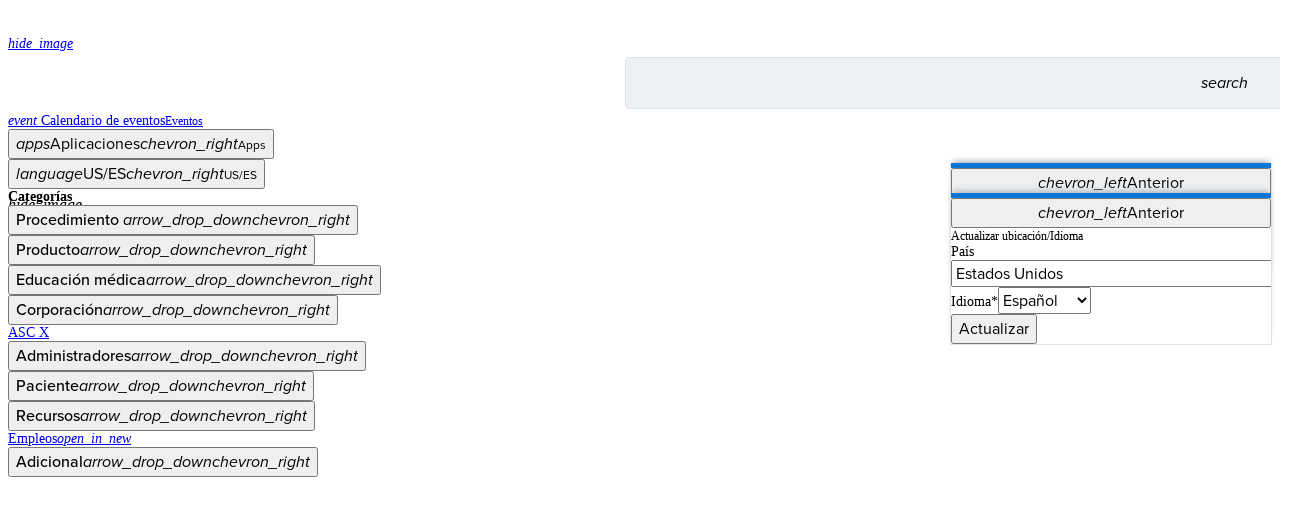

--- FILE ---
content_type: text/html; charset=utf-8
request_url: https://www.arthrex.com/es/productos/AR-1562PS?referringteam=shoulder
body_size: 15189
content:
<!DOCTYPE html><html lang="es"><head><meta charSet="utf-8" data-next-head=""/><meta name="viewport" content="width=device-width, initial-scale=1.0, maximum-scale=5.0" data-next-head=""/><meta http-equiv="X-UA-Compatible" content="IE=edge,chrome=1" data-next-head=""/><meta http-equiv="Content-Type" content="text/html; charset=utf-8" data-next-head=""/><meta name="google-site-verification" content="8AOcfa-O6_a-8yr809kuUR-gZEmmPDQrxFcgv2gxqsY" data-next-head=""/><meta name="msvalidate.01" content="4E8200F72EF4BF35B4D08202D8B35E43" data-next-head=""/><meta name="keywords" content="Arthrex" data-next-head=""/><meta name="apple-mobile-web-app-title" content="Arthrex.com" data-next-head=""/><meta name="application-name" content="Arthrex.com" data-next-head=""/><link rel="apple-touch-icon-precomposed" href="/apple-touch-icon.png" data-next-head=""/><link rel="icon" type="image/x-icon" href="/favicon.ico" sizes="any" data-next-head=""/><title data-next-head="">Arthrex - Tenodesis Screw, PEEK, Vented, 6.25 x 15 mm - AR-1562PS</title><meta name="description" content="Tenodesis Screw, PEEK, Vented, 6.25 x 15 mm" data-next-head=""/><link rel="canonical" href="https://www.arthrex.com/es/products/AR-1562PS" data-next-head=""/><link rel="alternate" href="https://www.arthrex.com/products/AR-1562PS" hrefLang="en" data-next-head=""/><link rel="alternate" href="https://www.arthrex.com/de/produkte/AR-1562PS" hrefLang="de" data-next-head=""/><link rel="alternate" href="https://www.arthrex.com/pt/produtos/AR-1562PS" hrefLang="pt" data-next-head=""/><meta property="og:title" content="AR-1562PS" data-next-head=""/><meta property="og:description" content="Tenodesis Screw, PEEK, Vented, 6.25 x 15 mm" data-next-head=""/><meta property="og:url" content="https://www.arthrex.com/products/AR-1562PS" data-next-head=""/><meta property="og:image" content="https://cdn.arthrex.io/image/upload/f_auto/c_scale,h_1024/v1/product-images/AR-1562PS" data-next-head=""/><meta property="og:site_name" content="Arthrex" data-next-head=""/><meta property="og:type" content="website" data-next-head=""/><meta name="twitter:card" content="summary_large_image" data-next-head=""/><meta name="twitter:title" content="AR-1562PS" data-next-head=""/><meta name="twitter:description" content="Tenodesis Screw, PEEK, Vented, 6.25 x 15 mm" data-next-head=""/><meta name="twitter:site" content="@arthrex" data-next-head=""/><meta name="twitter:image" content="https://cdn.arthrex.io/image/upload/f_auto/c_scale,h_1024/v1/product-images/AR-1562PS" data-next-head=""/><script data-next-head="">
          document.write('<link rel="stylesheet" href="/bootstrap-typography.css" media="print" onload="this.media=\'all\'" />');
        </script><noscript data-next-head=""><link rel="stylesheet" href="/bootstrap-typography.css"/></noscript><link rel="preload" as="image" href="https://cdn.arthrex.io/image/upload/f_auto/c_scale,h_986/v1/product-images/AR-1562PS" data-next-head=""/><link rel="preconnect" href="https://use.typekit.net" crossorigin="anonymous"/><link rel="preconnect" href="https://p.typekit.net" crossorigin="anonymous"/><link rel="preconnect" href="https://next-libs.arthrex.io"/><script>
              document.write('<link rel="stylesheet" href="https://use.typekit.net/mkm6aiv.css?display=swap" media="print" onload="this.media=\'all\'" />');
              document.write('<link rel="stylesheet" href="https://next-libs.arthrex.io/legacy/cld-video-player-1.9.min.css" media="print" onload="this.media=\'all\'" />');
            </script><script id="feature-flags">window.__FF = Object.freeze({"ads-slider-banner-video":false,"arthrex-alert-banner":"","disable-shopping-cart":true,"disable-user-group-exceptions":false,"legacy-html-video-fallback":false,"redis-flatten-and-filter-cache":false,"responsive-button-update":false,"search-events":true,"search-webpages":true,"upcoming-courses-link-to-new-calendar":true,"use-builder-io-pages":false,"use-dynamic-content-webpages":true,"use-new-nav-redesign":false,"use-new-pdf-template":false});</script><link href="https://use.typekit.net/mkm6aiv.css?display=swap" rel="stylesheet" media="print"/><noscript><link href="https://use.typekit.net/mkm6aiv.css?display=swap" rel="stylesheet"/></noscript><link rel="preload" as="style" href="https://next-libs.arthrex.io/legacy/cld-video-player-1.9.min.css"/><link href="https://next-libs.arthrex.io/legacy/cld-video-player-1.9.min.css" rel="stylesheet" media="print"/><noscript><link href="https://use.typekit.net/mkm6aiv.css?display=swap" rel="stylesheet"/><link href="https://next-libs.arthrex.io/legacy/cld-video-player-1.9.min.css" rel="stylesheet"/></noscript><link rel="preload" href="/_next/static/media/1f2c85253067ec1e-s.p.woff2" as="font" type="font/woff2" crossorigin="anonymous" data-next-font="size-adjust"/><link rel="preload" href="/_next/static/css/4640c5b28635bee4.css" as="style"/><link rel="stylesheet" href="/_next/static/css/4640c5b28635bee4.css" data-n-g=""/><link rel="preload" href="/_next/static/css/0e1de1ab73733c76.css" as="style"/><link rel="stylesheet" href="/_next/static/css/0e1de1ab73733c76.css" data-n-p=""/><noscript data-n-css=""></noscript><script defer="" nomodule="" src="/_next/static/chunks/polyfills-42372ed130431b0a.js"></script><script src="/_next/static/chunks/webpack-78b22648786e87c2.js" defer=""></script><script src="/_next/static/chunks/framework-18f3d10fd924e320.js" defer=""></script><script src="/_next/static/chunks/main-5e3027a07f1460bc.js" defer=""></script><script src="/_next/static/chunks/pages/_app-f57ba536efc95018.js" defer=""></script><script src="/_next/static/chunks/2420-d1be702136422b2c.js" defer=""></script><script src="/_next/static/chunks/1523-dc4e514f9fee2ad6.js" defer=""></script><script src="/_next/static/chunks/pages/products/%5Bproduct%5D-b59438a8dfdb844d.js" defer=""></script><script src="/_next/static/eed019fbb41e67490626cc0145bc5c3e7ea4ed46/_buildManifest.js" defer=""></script><script src="/_next/static/eed019fbb41e67490626cc0145bc5c3e7ea4ed46/_ssgManifest.js" defer=""></script></head><body class="position-relative"><div id="__next"><div class="__variable_9a9ec3"><div id="menu-overlay" data-overlay="navbar_isOpen__gQ9ce" class="navbar_overlay__wAVoT"></div><div class="container-lg px-0 px-md-4"><nav class="d-flex flex-wrap position-relative pt-2 mx-0 pb-2 pb-md-0 align-items-center navbar_arthrexNav__UXeBJ"><span class="d-flex ms-3 d-md-none"><span data-testid="skeleton" style="width:38px;height:38px" class="skeleton_skeleton__8D7jJ">‌</span></span><a data-testid="navLogo" class="ps-3 ps-md-0 text-decoration-none" href="/es" aria-label="Arthrex"><span class="blkImageIcon"><span style="box-sizing:border-box;display:inline-block;overflow:hidden;width:initial;height:initial;background:none;opacity:1;border:0;margin:0;padding:0;position:relative;max-width:100%"><span style="box-sizing:border-box;display:block;width:initial;height:initial;background:none;opacity:1;border:0;margin:0;padding:0;max-width:100%"><img style="display:block;max-width:100%;width:initial;height:initial;background:none;opacity:1;border:0;margin:0;padding:0" alt="" aria-hidden="true" src="data:image/svg+xml,%3csvg%20xmlns=%27http://www.w3.org/2000/svg%27%20version=%271.1%27%20width=%27160%27%20height=%2746%27/%3e"/></span><img data-testid="arthrexLogo" alt="Arthrex" src="[data-uri]" decoding="async" data-nimg="intrinsic" class="invisible" style="position:absolute;top:0;left:0;bottom:0;right:0;box-sizing:border-box;padding:0;border:none;margin:auto;display:block;width:0;height:0;min-width:100%;max-width:100%;min-height:100%;max-height:100%"/><noscript><img data-testid="arthrexLogo" alt="Arthrex" loading="lazy" decoding="async" data-nimg="intrinsic" style="position:absolute;top:0;left:0;bottom:0;right:0;box-sizing:border-box;padding:0;border:none;margin:auto;display:block;width:0;height:0;min-width:100%;max-width:100%;min-height:100%;max-height:100%" class="invisible" src="https://cdn.arthrex.io/image/upload/c_scale,w_160/q_auto/f_auto/general/logohome_t3jsxo"/></noscript></span><span data-testid="imageLoading" class="d-flex w-100 h-100 justify-content-center align-items-center "><div role="status" class="spinner-border text-light"></div></span></span></a><div class="search-box_container__s5_R_ search-box_arthrexStyles__EurkF"><div class="search-next search-box_searchBox__paPU1 search-box_arthrexStyles__EurkF"><form class="search-box_form__lGo_L"><input autoComplete="off" autoCapitalize="off" spellcheck="false" class="search-box_input__PEUtD" placeholder="" id="searchInput" data-testid="search-text-box" aria-label="Search Text Box" value=""/><div class="search-box_searchInputButtons__kP_39"><button class="search-box_inputButton__0p2kQ hand-cursor" type="submit" id="searchButton" aria-label="Search Button"><i translate="no" class="material-symbols-rounded notranslate">search</i></button></div></form><div class="search-box_mobileSearch__oaHhM" data-testid="mobileSearchButton"><i translate="no" class="material-symbols-rounded notranslate">search</i></div></div><div data-testid="searchOverlay" class="search-box_overlay__KsD34"></div></div><ul class="d-none d-md-flex mb-0"><li><span data-testid="skeleton" style="width:225px;height:100%" class="skeleton_skeleton__8D7jJ">‌</span></li></ul><div data-testid="navWrapper" class="navbar_menu__pYNkL p-0 col-12"><div class="d-block d-md-none px-3 py-2"><strong>Categories</strong></div><ul class="d-flex flex-column flex-md-row align-items-center mx-2 mx-md-0"><span data-testid="skeleton" style="width:80%;height:100%" class="skeleton_skeleton__8D7jJ">‌</span></ul></div></nav></div><div class="border-bottom"></div><main class="rfs"><div class="d-flex align-items-center breadcrumb_breadcrumb__jmZc_ container-lg"><nav aria-label="breadcrumb" class="my-1 d-none d-md-flex"><ol class="breadcrumb bg-white mb-0 py-2 d-flex align-items-center"><li class="breadcrumb-item text-decoration-none"><a href="/es"><i translate="no" class="material-symbols-rounded md-16 d-flex notranslate">home</i></a></li><li data-testid="crumb0" class="breadcrumb-item d-inline-block breadcrumb_item__GAVa0"><a href="/es/products">Products</a></li><li data-testid="crumb1" class="breadcrumb-item d-inline-block breadcrumb_item__GAVa0 active" aria-current="page">AR-1562PS</li></ol></nav></div><div class="border-bottom d-none d-md-flex"></div><div><section class="image-banner_section__u9SSq d-flex justify-content-center align-items-center p-2 bg-light mb-5 py-md-3"><div data-testid="bannerContainer" class="px-0 px-md-4 h-100 container-lg"><div class="justify-content-center g-0 h-100 row"><div class="h-100 bg-white d-flex justify-content-center align-items-center p-2 p-sm-4 border rounded col"><div class="h-100 w-100 position-relative"><span style="box-sizing:border-box;display:block;overflow:hidden;width:initial;height:initial;background:none;opacity:1;border:0;margin:0;padding:0;position:absolute;top:0;left:0;bottom:0;right:0"><img data-testid="bannerImage" alt="Tenodesis Screw, PEEK, Vented, 6.25 x 15 mm" src="https://cdn.arthrex.io/image/upload/f_auto/c_scale,h_986/v1/product-images/AR-1562PS" decoding="async" data-nimg="fill" class="invisible" style="position:absolute;top:0;left:0;bottom:0;right:0;box-sizing:border-box;padding:0;border:none;margin:auto;display:block;width:0;height:0;min-width:100%;max-width:100%;min-height:100%;max-height:100%;object-fit:contain;object-position:center center"/></span><span data-testid="imageLoading" class="d-flex w-100 h-100 justify-content-center align-items-center "><div role="status" class="spinner-border text-light"></div></span></div></div></div></div></section><div class="mb-5 container-md"><section data-testid="productInfoSection" class="mb-5"><div class="justify-content-center row"><div class="col"><div class="mb-5"><h1 class="fw-semibold">Tenodesis Screw, PEEK, Vented, 6.25 x 15 mm</h1><h3 data-testid="productNumber" class="fw-semibold">AR-1562PS</h3></div><div class="d-flex d-md-block flex-column"><a class="d-inline-flex text-center button_primary__Cyt3G button_container__xWq7V me-md-4 mb-3 mb-md-0" role="button" href="#" data-testid="requestProductInfoButton">Request Product Info</a><a class="d-inline-flex text-center button_secondary__qCbKv button_container__xWq7V" role="link" href="https://www.eifu.online/arx" data-href="https://www.eifu.online/arx">View eDFU</a></div></div></div></section><section data-testid="productCards" class="mb-5"><div class="justify-content-center row"><div class="col"><h3 class="fw-semibold mb-4" data-testid="sectionHeader">Related Pages</h3><div class="row-cols-auto row-cols-1 row-cols-sm-2 row-cols-lg-3 g-4 row"><div class="col"><a data-testid="cardAnchor" class="text-decoration-none text-body" href="/es/pie-tobillo/reconstruccion-lateral-del-ligamento" data-analyticslabel="Reconstrucción lateral del ligamento"><div data-testid="card" class="h-100 card_grow__1_snz card"><div class="g-0 row"><div class="col-3 col-md-12"><div class="w-100 d-flex justify-content-center card_taxonomyCard__G37ed"><div class="w-100 position-relative"><span style="box-sizing:border-box;display:block;overflow:hidden;width:initial;height:initial;background:none;opacity:1;border:0;margin:0;padding:0;position:absolute;top:0;left:0;bottom:0;right:0"><img data-testid="cardImg" alt="Reconstrucción lateral del ligamento" src="[data-uri]" decoding="async" data-nimg="fill" class="rounded" style="position:absolute;top:0;left:0;bottom:0;right:0;box-sizing:border-box;padding:0;border:none;margin:auto;display:block;width:0;height:0;min-width:100%;max-width:100%;min-height:100%;max-height:100%;object-fit:contain;object-position:center center"/><noscript><img data-testid="cardImg" alt="Reconstrucción lateral del ligamento" loading="lazy" decoding="async" data-nimg="fill" style="position:absolute;top:0;left:0;bottom:0;right:0;box-sizing:border-box;padding:0;border:none;margin:auto;display:block;width:0;height:0;min-width:100%;max-width:100%;min-height:100%;max-height:100%;object-fit:contain;object-position:center center" class="rounded" src="https://cdn.arthrex.io/image/upload/c_pad,w_400/f_auto/v1/Arthrex.com/Taxonomy%20Pages/Foot%20and%20Ankle/Procedure/lateral_ligament_reconstruction"/></noscript></span><span data-testid="imageLoading" class="d-flex w-100 h-100 justify-content-center align-items-center "><div role="status" class="spinner-border text-light"></div></span></div></div></div><div class="col-9 col-md-12"><div class="ps-4 pt-4 card_body__fv5B9 card-body" data-testid="cardBody"><h6 class="fw-normal"><small class="text-secondary text-uppercase">Foot and Ankle</small></h6><h5>Reconstrucción lateral del ligamento</h5><h6 class="fw-normal"><small class="text-secondary">Procedure</small></h6></div></div></div></div></a></div><div class="col"><a data-testid="cardAnchor" class="text-decoration-none text-body" href="/es/pie-tobillo/transferencia-del-tendon-tibial-posterior" data-analyticslabel="Transferencia del tendón tibial posterior"><div data-testid="card" class="h-100 card_grow__1_snz card"><div class="g-0 row"><div class="col-3 col-md-12"><div class="w-100 d-flex justify-content-center card_taxonomyCard__G37ed"><div class="w-100 position-relative"><span style="box-sizing:border-box;display:block;overflow:hidden;width:initial;height:initial;background:none;opacity:1;border:0;margin:0;padding:0;position:absolute;top:0;left:0;bottom:0;right:0"><img data-testid="cardImg" alt="Transferencia del tendón tibial posterior" src="[data-uri]" decoding="async" data-nimg="fill" class="rounded" style="position:absolute;top:0;left:0;bottom:0;right:0;box-sizing:border-box;padding:0;border:none;margin:auto;display:block;width:0;height:0;min-width:100%;max-width:100%;min-height:100%;max-height:100%;object-fit:contain;object-position:center center"/><noscript><img data-testid="cardImg" alt="Transferencia del tendón tibial posterior" loading="lazy" decoding="async" data-nimg="fill" style="position:absolute;top:0;left:0;bottom:0;right:0;box-sizing:border-box;padding:0;border:none;margin:auto;display:block;width:0;height:0;min-width:100%;max-width:100%;min-height:100%;max-height:100%;object-fit:contain;object-position:center center" class="rounded" src="https://cdn.arthrex.io/image/upload/c_pad,w_400/f_auto/v1/Arthrex.com/Taxonomy%20Pages/Foot%20and%20Ankle/Procedure/posterior_tibialus_tendon_transfer"/></noscript></span><span data-testid="imageLoading" class="d-flex w-100 h-100 justify-content-center align-items-center "><div role="status" class="spinner-border text-light"></div></span></div></div></div><div class="col-9 col-md-12"><div class="ps-4 pt-4 card_body__fv5B9 card-body" data-testid="cardBody"><h6 class="fw-normal"><small class="text-secondary text-uppercase">Foot and Ankle</small></h6><h5>Transferencia del tendón tibial posterior</h5><h6 class="fw-normal"><small class="text-secondary">Procedure</small></h6></div></div></div></div></a></div><div class="col"><a data-testid="cardAnchor" class="text-decoration-none text-body" href="/es/hombro/tornillos-para-tenodesis" data-analyticslabel="Tornillos para tenodesis™"><div data-testid="card" class="h-100 card_grow__1_snz card"><div class="g-0 row"><div class="col-3 col-md-12"><div class="w-100 d-flex justify-content-center card_taxonomyCard__G37ed"><div class="w-100 position-relative"><span style="box-sizing:border-box;display:block;overflow:hidden;width:initial;height:initial;background:none;opacity:1;border:0;margin:0;padding:0;position:absolute;top:0;left:0;bottom:0;right:0"><img data-testid="cardImg" alt="Tornillos para tenodesis™" src="[data-uri]" decoding="async" data-nimg="fill" class="rounded" style="position:absolute;top:0;left:0;bottom:0;right:0;box-sizing:border-box;padding:0;border:none;margin:auto;display:block;width:0;height:0;min-width:100%;max-width:100%;min-height:100%;max-height:100%;object-fit:contain;object-position:center center"/><noscript><img data-testid="cardImg" alt="Tornillos para tenodesis™" loading="lazy" decoding="async" data-nimg="fill" style="position:absolute;top:0;left:0;bottom:0;right:0;box-sizing:border-box;padding:0;border:none;margin:auto;display:block;width:0;height:0;min-width:100%;max-width:100%;min-height:100%;max-height:100%;object-fit:contain;object-position:center center" class="rounded" src="https://cdn.arthrex.io/image/upload/c_pad,w_400/f_auto/v1/Arthrex.com/Taxonomy%20Pages/Elbow/Product/shoulder_tenodesis_screws"/></noscript></span><span data-testid="imageLoading" class="d-flex w-100 h-100 justify-content-center align-items-center "><div role="status" class="spinner-border text-light"></div></span></div></div></div><div class="col-9 col-md-12"><div class="ps-4 pt-4 card_body__fv5B9 card-body" data-testid="cardBody"><h6 class="fw-normal"><small class="text-secondary text-uppercase">Shoulder</small></h6><h5>Tornillos para tenodesis™</h5><h6 class="fw-normal"><small class="text-secondary">Product</small></h6></div></div></div></div></a></div><div class="col"><a data-testid="cardAnchor" class="text-decoration-none text-body" href="/es/pie-tobillo/tornillos-para-tenodesis" data-analyticslabel="Tornillos para Tenodesis™"><div data-testid="card" class="h-100 card_grow__1_snz card"><div class="g-0 row"><div class="col-3 col-md-12"><div class="w-100 d-flex justify-content-center card_taxonomyCard__G37ed"><div class="w-100 position-relative"><span style="box-sizing:border-box;display:block;overflow:hidden;width:initial;height:initial;background:none;opacity:1;border:0;margin:0;padding:0;position:absolute;top:0;left:0;bottom:0;right:0"><img data-testid="cardImg" alt="Tornillos para Tenodesis™" src="[data-uri]" decoding="async" data-nimg="fill" class="rounded" style="position:absolute;top:0;left:0;bottom:0;right:0;box-sizing:border-box;padding:0;border:none;margin:auto;display:block;width:0;height:0;min-width:100%;max-width:100%;min-height:100%;max-height:100%;object-fit:contain;object-position:center center"/><noscript><img data-testid="cardImg" alt="Tornillos para Tenodesis™" loading="lazy" decoding="async" data-nimg="fill" style="position:absolute;top:0;left:0;bottom:0;right:0;box-sizing:border-box;padding:0;border:none;margin:auto;display:block;width:0;height:0;min-width:100%;max-width:100%;min-height:100%;max-height:100%;object-fit:contain;object-position:center center" class="rounded" src="https://cdn.arthrex.io/image/upload/c_pad,w_400/f_auto/v1/Arthrex.com/Taxonomy%20Pages/Foot%20and%20Ankle/Product/tenodesis_screws"/></noscript></span><span data-testid="imageLoading" class="d-flex w-100 h-100 justify-content-center align-items-center "><div role="status" class="spinner-border text-light"></div></span></div></div></div><div class="col-9 col-md-12"><div class="ps-4 pt-4 card_body__fv5B9 card-body" data-testid="cardBody"><h6 class="fw-normal"><small class="text-secondary text-uppercase">Foot and Ankle</small></h6><h5>Tornillos para Tenodesis™</h5><h6 class="fw-normal"><small class="text-secondary">Product</small></h6></div></div></div></div></a></div><div class="col"><a data-testid="cardAnchor" class="text-decoration-none text-body" href="/es/codo/tornillos-para-tenodesis" data-analyticslabel="Tornillos para tenodesis™"><div data-testid="card" class="h-100 card_grow__1_snz card"><div class="g-0 row"><div class="col-3 col-md-12"><div class="w-100 d-flex justify-content-center card_taxonomyCard__G37ed"><div class="w-100 position-relative"><span style="box-sizing:border-box;display:block;overflow:hidden;width:initial;height:initial;background:none;opacity:1;border:0;margin:0;padding:0;position:absolute;top:0;left:0;bottom:0;right:0"><img data-testid="cardImg" alt="Tornillos para tenodesis™" src="[data-uri]" decoding="async" data-nimg="fill" class="rounded" style="position:absolute;top:0;left:0;bottom:0;right:0;box-sizing:border-box;padding:0;border:none;margin:auto;display:block;width:0;height:0;min-width:100%;max-width:100%;min-height:100%;max-height:100%;object-fit:contain;object-position:center center"/><noscript><img data-testid="cardImg" alt="Tornillos para tenodesis™" loading="lazy" decoding="async" data-nimg="fill" style="position:absolute;top:0;left:0;bottom:0;right:0;box-sizing:border-box;padding:0;border:none;margin:auto;display:block;width:0;height:0;min-width:100%;max-width:100%;min-height:100%;max-height:100%;object-fit:contain;object-position:center center" class="rounded" src="https://cdn.arthrex.io/image/upload/c_pad,w_400/f_auto/v1/Arthrex.com/Taxonomy%20Pages/Elbow/Product/shoulder_tenodesis_screws"/></noscript></span><span data-testid="imageLoading" class="d-flex w-100 h-100 justify-content-center align-items-center "><div role="status" class="spinner-border text-light"></div></span></div></div></div><div class="col-9 col-md-12"><div class="ps-4 pt-4 card_body__fv5B9 card-body" data-testid="cardBody"><h6 class="fw-normal"><small class="text-secondary text-uppercase">Elbow</small></h6><h5>Tornillos para tenodesis™</h5><h6 class="fw-normal"><small class="text-secondary">Product</small></h6></div></div></div></div></a></div><div class="col"><a data-testid="cardAnchor" class="text-decoration-none text-body" href="/es/hombro/tecnica-para-tenodesis" data-analyticslabel="Técnica para tenodesis"><div data-testid="card" class="h-100 card_grow__1_snz card"><div class="g-0 row"><div class="col-3 col-md-12"><div class="w-100 d-flex justify-content-center card_taxonomyCard__G37ed"><div class="w-100 position-relative"><span style="box-sizing:border-box;display:block;overflow:hidden;width:initial;height:initial;background:none;opacity:1;border:0;margin:0;padding:0;position:absolute;top:0;left:0;bottom:0;right:0"><img data-testid="cardImg" alt="Técnica para tenodesis" src="[data-uri]" decoding="async" data-nimg="fill" class="rounded" style="position:absolute;top:0;left:0;bottom:0;right:0;box-sizing:border-box;padding:0;border:none;margin:auto;display:block;width:0;height:0;min-width:100%;max-width:100%;min-height:100%;max-height:100%;object-fit:contain;object-position:center center"/><noscript><img data-testid="cardImg" alt="Técnica para tenodesis" loading="lazy" decoding="async" data-nimg="fill" style="position:absolute;top:0;left:0;bottom:0;right:0;box-sizing:border-box;padding:0;border:none;margin:auto;display:block;width:0;height:0;min-width:100%;max-width:100%;min-height:100%;max-height:100%;object-fit:contain;object-position:center center" class="rounded" src="https://cdn.arthrex.io/image/upload/c_pad,w_400/f_auto/v1/Arthrex.com/Taxonomy%20Pages/Shoulder/Procedure/tenodesis_technique"/></noscript></span><span data-testid="imageLoading" class="d-flex w-100 h-100 justify-content-center align-items-center "><div role="status" class="spinner-border text-light"></div></span></div></div></div><div class="col-9 col-md-12"><div class="ps-4 pt-4 card_body__fv5B9 card-body" data-testid="cardBody"><h6 class="fw-normal"><small class="text-secondary text-uppercase">Shoulder</small></h6><h5>Técnica para tenodesis</h5><h6 class="fw-normal"><small class="text-secondary">Procedure</small></h6></div></div></div></div></a></div></div></div></div></section></div></div></main><div></div><div class="footer_footer__Wejal"><div class="d-flex flex-column justify-content-center align-items-center position-relative py-5 footer-social_footerCta__1_uir"><div data-testid="footerCtaHeader" class="text-white pb-4 footer-social_fontSize__rGbB1">How can we help you?</div><div data-testid="footerCtaButtons" class="d-flex flex-column justify-content-between pb-4 footer-social_ctaButtonList__LS136"><span data-testid="skeleton" style="width:100%;height:52px" class="skeleton_skeleton__8D7jJ mb-3">‌</span><span data-testid="skeleton" style="width:100%;height:52px" class="skeleton_skeleton__8D7jJ mb-3">‌</span><span data-testid="skeleton" style="width:100%;height:52px" class="skeleton_skeleton__8D7jJ mb-3">‌</span></div><div data-testid="footerIconsHeader" class="text-white text-uppercase pb-3 letter-spacing-lg footer-social_zIndex__Vyaat">Connect With Us</div><div data-testid="footerIcons" class="d-flex justify-content-around footer-social_iconList__pVCQb"><span data-testid="skeleton" style="width:100%;height:30px" class="skeleton_skeleton__8D7jJ">‌</span></div></div><div class="footer-mega_customDimensions__qxBog d-flex d-md-none flex-column justify-content-around container"><span data-testid="skeleton" style="width:100%;height:24px" class="skeleton_skeleton__8D7jJ">‌</span><span data-testid="skeleton" style="width:100%;height:24px" class="skeleton_skeleton__8D7jJ">‌</span><span data-testid="skeleton" style="width:100%;height:24px" class="skeleton_skeleton__8D7jJ">‌</span><span data-testid="skeleton" style="width:100%;height:24px" class="skeleton_skeleton__8D7jJ">‌</span><span data-testid="skeleton" style="width:100%;height:24px" class="skeleton_skeleton__8D7jJ">‌</span><span data-testid="skeleton" style="width:100%;height:24px" class="skeleton_skeleton__8D7jJ">‌</span><span data-testid="skeleton" style="width:100%;height:24px" class="skeleton_skeleton__8D7jJ">‌</span></div><div class="mt-5 d-none d-md-block container"><div class="footer-mega_customDimensions__qxBog row-cols-md-3 row-cols-lg-6 row"><div class="m-0 mb-md-2 m-lg-0 col"><span data-testid="skeleton" style="width:100%;height:100%" class="skeleton_skeleton__8D7jJ">‌</span></div><div class="m-0 mb-md-2 m-lg-0 col"><span data-testid="skeleton" style="width:100%;height:100%" class="skeleton_skeleton__8D7jJ">‌</span></div><div class="m-0 mb-md-2 m-lg-0 col"><span data-testid="skeleton" style="width:100%;height:100%" class="skeleton_skeleton__8D7jJ">‌</span></div><div class="m-0 mt-md-2 m-lg-0 col"><span data-testid="skeleton" style="width:100%;height:100%" class="skeleton_skeleton__8D7jJ">‌</span></div><div class="m-0 mt-md-2 m-lg-0 col"><span data-testid="skeleton" style="width:100%;height:100%" class="skeleton_skeleton__8D7jJ">‌</span></div><div class="m-0 mt-md-2 m-lg-0 col"><span data-testid="skeleton" style="width:100%;height:100%" class="skeleton_skeleton__8D7jJ">‌</span></div></div></div><div class="d-flex flex-wrap pt-3 pb-4 container-lg"><div class="d-flex flex-wrap me-auto align-items-end"><a data-testid="footerLogo" class="me-3" href="/es" aria-label="Footer Logo"><span class="blkImageIcon"><span style="box-sizing:border-box;display:inline-block;overflow:hidden;width:initial;height:initial;background:none;opacity:1;border:0;margin:0;padding:0;position:relative;max-width:100%"><span style="box-sizing:border-box;display:block;width:initial;height:initial;background:none;opacity:1;border:0;margin:0;padding:0;max-width:100%"><img style="display:block;max-width:100%;width:initial;height:initial;background:none;opacity:1;border:0;margin:0;padding:0" alt="" aria-hidden="true" src="data:image/svg+xml,%3csvg%20xmlns=%27http://www.w3.org/2000/svg%27%20version=%271.1%27%20width=%27103%27%20height=%2730%27/%3e"/></span><img data-testid="arthrexLogo" alt="Arthrex" src="[data-uri]" decoding="async" data-nimg="intrinsic" class="invisible" style="position:absolute;top:0;left:0;bottom:0;right:0;box-sizing:border-box;padding:0;border:none;margin:auto;display:block;width:0;height:0;min-width:100%;max-width:100%;min-height:100%;max-height:100%"/><noscript><img data-testid="arthrexLogo" alt="Arthrex" loading="lazy" decoding="async" data-nimg="intrinsic" style="position:absolute;top:0;left:0;bottom:0;right:0;box-sizing:border-box;padding:0;border:none;margin:auto;display:block;width:0;height:0;min-width:100%;max-width:100%;min-height:100%;max-height:100%" class="invisible" src="https://cdn.arthrex.io/image/upload/c_scale,w_103/q_auto/f_auto/general/logohome_t3jsxo"/></noscript></span><span data-testid="imageLoading" class="d-flex w-100 h-100 justify-content-center align-items-center "><div role="status" class="spinner-border text-light"></div></span></span></a><span data-testid="footerCopyright" class="text-secondary me-4 mt-1">© <!-- -->2026<!-- --> <!-- -->Arthrex, Inc. All rights reserved.</span><span class="footer-mini_version__N4CvR static-footer-version">v3.36.0</span></div><div class="d-flex flex-wrap align-items-end mt-2"><span data-testid="skeleton" style="min-width:530px;width:300px;height:24px" class="skeleton_skeleton__8D7jJ">‌</span></div></div></div></div><noscript><iframe src="https://www.googletagmanager.com/ns.html?id=GTM-QWFR" height="0" width="0" style="display:none;visibility:hidden"></iframe></noscript></div><script id="__NEXT_DATA__" type="application/json">{"props":{"pageProps":{"country":"US","product":{"record_domain":[{"name":"Vet","codename":"vet"},{"name":"Human","codename":"human"}],"product_number":"AR-1562PS","description_en":"PEEK Tenodesis Screw, 6.25 x 15 mm","short_description_en":"TENO SCRW,PEEK,VENT","custom_description_en":"\u003cp\u003eTenodesis Screw, PEEK, Vented, 6.25 x 15 mm\u003c/p\u003e","dhf_approved":[{"name":"Yes","codename":"yes"}],"material_type":[{"name":"Finished Product","codename":"fert"}],"product_510k":"K051726","product_image":"[{\"asset_id\": \"a3e050c625f703ce32e39cb31758c5e9\", \"public_id\": \"product-images/AR-1562PS\", \"format\": \"png\", \"version\": 1709656268, \"resource_type\": \"image\", \"type\": \"upload\", \"created_at\": \"2024-03-05T16:31:08Z\", \"bytes\": 1798140, \"width\": 2056, \"height\": 1663, \"folder\": \"product-images\", \"url\": \"http://cdn.arthrex.io/image/upload/v1709656268/product-images/AR-1562PS.png\", \"secure_url\": \"https://cdn.arthrex.io/image/upload/v1709656268/product-images/AR-1562PS.png\", \"next_cursor\": \"09a7f37353021c789c9696970b4f2edaf5469ff6ee920ea62a225ab0b4d2d3a9\", \"derived\": []}]","description_de":"PEEK Tenodesis Schraube, 6.25 x 15.0 mm, steril, IM","short_description_de":"PEEK Teno Screw 6.25x15","description_es":"Tornillo Tenodesis de PEEK, Ø 6.25 mm x 15 mm","short_description_es":"TENO SCRW,PEEK,VENT","description_pt":"Parafuso de PEEK com orifícios para tenodese, 6,25 x 15mm","short_description_pt":"Parafuso PEEK orifício tenodese 6,25x15","codename":"product_ar_1562ps","name":"AR-1562PS"},"taxonomyItems":[{"name":"Reconstrucción lateral del ligamento","description":"\u003cp\u003eLa reconstrucción lateral de un ligamento puede practicarse usando un injerto de tendón libre y un tornillo de interferencia rígido con implantes para Biotenodesis. Este tipo de técnica permite la reconstrucción anatómica de los ligamentos calcáneo-peroneo y astrágalo-peroneo anterior con un tensionamiento simple y fijación rígida del injerto.\u003c/p\u003e","arthrex_com_top_level_nav":[{"name":"Procedure","codename":"procedure"}],"anatomy":[{"name":"Foot and Ankle","codename":"foot_and_ankle"}],"url":"/es/pie-tobillo/reconstruccion-lateral-del-ligamento","arthrex_com_api_id":"lateral_ligament_reconstruction","template":[{"name":"Child (D)","codename":"child__d_"}],"product_groups":[{"group_label":"\u003cp\u003eSistema de implantes, ArthroBrostrom\u003c/p\u003e","record_domain":[{"name":"Human","codename":"human"}],"codename":"productgroup_lateral_ligament_reconstruction_1913"},{"group_label":"\u003cp\u003ePasador QuickPass para tendón\u003c/p\u003e","record_domain":[{"name":"Human","codename":"human"}],"codename":"productgroup_lateral_ligament_reconstruction_1540"}],"related_products":[{"dhf_approved":[{"name":"Yes","codename":"yes"}],"product_number":"AR-1675BC-CP","product_510k":"K051726","description_en":"Implant System, Lateral Ankle Reconstruction","description_de":"Implantate System zur Rekonstruktion der lateralen Bänder am Sprunggelenk","description_es":"Sistema de implante, reparación lateral de tobilloartroscópica","description_pt":"Kit de implantes de reconstrução do ligamento lateral do tornozelo","short_description_en":"IMPL SYS,LAT ANKLE RECON","short_description_de":"Implant System, Lateral Ankle Reconstruc","short_description_es":"IMPL SYS,LAT ANKLE RECON","short_description_pt":"IMPL SYS,LAT ANKLE RECON","custom_description_en":"\u003cp\u003eLateral Ankle Reconstruction, Implant System\u003c/p\u003e","product_image":"[{\"asset_id\": \"ac22fb676e3be2e7c4ee82e040e8e29d\", \"public_id\": \"product-images/AR-1675BC-CP\", \"format\": \"png\", \"version\": 1709660534, \"resource_type\": \"image\", \"type\": \"upload\", \"created_at\": \"2024-03-05T17:42:14Z\", \"bytes\": 2175567, \"width\": 2056, \"height\": 1337, \"folder\": \"product-images\", \"url\": \"http://cdn.arthrex.io/image/upload/v1709660534/product-images/AR-1675BC-CP.png\", \"secure_url\": \"https://cdn.arthrex.io/image/upload/v1709660534/product-images/AR-1675BC-CP.png\", \"next_cursor\": \"87422a420971c80145b3197d4bd07d2eb103550de76612d6f8939e8618d2bd38\", \"derived\": []}]","record_domain":[{"name":"Vet","codename":"vet"},{"name":"Human","codename":"human"}],"codename":"product_ar_1675bc_cp"},{"dhf_approved":[{"name":"Yes","codename":"yes"}],"product_number":"AR-1530B","product_510k":"K051726","description_en":"Bio-Tenodesis Screw with Handled Inserter 3 mm x 8 mm","description_de":"Bio-Tenodesis Schraube mit Eindreher, 3 x 8 mm, steril, IM","description_es":"Tornillo Bio-Tenodesis con insertador con mango, Ø 3 mm x 8mm","description_pt":"BIO-TENODESE SCREW 3X8MM","short_description_en":"BIO-TENO SCRW W/HNDLD INSERTR,3X 8MM","short_description_de":"Bio-T Screw 3x8","short_description_es":"BIO-TENO SCRW W/HNDLD INSERTR,3X 8MM","short_description_pt":"PARAF BIO TENODESE 3X8MM","custom_description_en":"\u003cp\u003eBio-Tenodesis Screw, with Handled Inserter, 3 mm x 8 mm\u003c/p\u003e","product_image":"[{\"asset_id\": \"95741ae5c6e3e7df381d53d4b290d9b7\", \"public_id\": \"product-images/AR-1530B\", \"format\": \"jpg\", \"version\": 1709656196, \"resource_type\": \"image\", \"type\": \"upload\", \"created_at\": \"2024-03-05T16:29:56Z\", \"bytes\": 46739, \"width\": 2056, \"height\": 772, \"folder\": \"product-images\", \"url\": \"http://cdn.arthrex.io/image/upload/v1709656196/product-images/AR-1530B.jpg\", \"secure_url\": \"https://cdn.arthrex.io/image/upload/v1709656196/product-images/AR-1530B.jpg\", \"next_cursor\": \"2c2ec9ac7feeb27b8796e07de5314ffd70fa39b35d1e96a7db13e33a0913d9a1\", \"derived\": []}]","record_domain":[{"name":"Vet","codename":"vet"},{"name":"Human","codename":"human"}],"codename":"product_ar_1530b"},{"dhf_approved":[{"name":"Yes","codename":"yes"}],"product_number":"AR-1555B","product_510k":"K051726","description_en":"Bio-Tenodesis Screw, 5.5 mm x 15 mm","description_de":"Bio-Tenodesis Schraube, 5.5 x 15 mm, steril, IM","description_es":"Tornillo Bio-Tenodesis, Ø 5.5 mm x 15 mm","description_pt":"BIO-TENODESE SCREW 5.5X15MM","short_description_en":"SCREW, BIO-TENODESIS, 5.5 MM","short_description_de":"Bio-T Screw 5.5x15","short_description_es":"SCREW, BIO-TENODESIS, 5.5 MM","short_description_pt":"PARAF BIO TENODESE 5.5X15MM","custom_description_en":"\u003cp\u003eBio-Tenodesis Screw, 5.5 mm x 15 mm\u003c/p\u003e","product_image":"[{\"asset_id\": \"c1a7d451b39bf1146d68e35846ecdbbd\", \"public_id\": \"product-images/AR-1555B\", \"format\": \"jpg\", \"version\": 1709656254, \"resource_type\": \"image\", \"type\": \"upload\", \"created_at\": \"2024-03-05T16:30:54Z\", \"bytes\": 106311, \"width\": 2056, \"height\": 1667, \"folder\": \"product-images\", \"url\": \"http://cdn.arthrex.io/image/upload/v1709656254/product-images/AR-1555B.jpg\", \"secure_url\": \"https://cdn.arthrex.io/image/upload/v1709656254/product-images/AR-1555B.jpg\", \"next_cursor\": \"631f1c0ddb3a31c54616b17fc0de4f39edc3c8fd135f4ad4d70c647cd7e1233c\", \"derived\": []}]","record_domain":[{"name":"Vet","codename":"vet"},{"name":"Human","codename":"human"}],"codename":"product_ar_1555b"},{"dhf_approved":[{"name":"Yes","codename":"yes"}],"product_number":"AR-1562B","product_510k":"K051726","description_en":"Bio-Tenodesis Screw, 6.25 mm x 15 mm","description_de":"Bio-Tenodesis Schraube, 6.25 x 15 mm, steril, IM","description_es":"Tornillo Bio-Tenodesis, Ø 6.25 mm x 15 mm","description_pt":"BIO-TENODESE SCREW 6.25X15 MM","short_description_en":"BIO-TENODESIS SCREW","short_description_de":"Bio-T Screw 6.25 x 15","short_description_es":"BIO-TENODESIS SCREW","short_description_pt":"PARAF BIO TENODESE 6.25X15MM","custom_description_en":"\u003cp\u003eBio-Tenodesis Screw, 6.25 mm x 15 mm\u003c/p\u003e","product_image":"[{\"asset_id\": \"5d3c50d7a3b074c179984f03734c6d65\", \"public_id\": \"product-images/AR-1562B\", \"format\": \"jpg\", \"version\": 1709656264, \"resource_type\": \"image\", \"type\": \"upload\", \"created_at\": \"2024-03-05T16:31:04Z\", \"bytes\": 75633, \"width\": 2056, \"height\": 1541, \"folder\": \"product-images\", \"url\": \"http://cdn.arthrex.io/image/upload/v1709656264/product-images/AR-1562B.jpg\", \"secure_url\": \"https://cdn.arthrex.io/image/upload/v1709656264/product-images/AR-1562B.jpg\", \"next_cursor\": \"4d4e38699565e28c138c176b8f2b23ee28f91a490ba68dff9851048a6136d603\", \"derived\": []}]","record_domain":[{"name":"Vet","codename":"vet"},{"name":"Human","codename":"human"}],"codename":"product_ar_1562b"},{"dhf_approved":[{"name":"Yes","codename":"yes"}],"product_number":"AR-1670B","product_510k":"K051726","description_en":"Bio-Tenodesis Screw, 7 mm x 10.0 mm","description_de":"Bio-Tenodesis-Schraube, 7 mm x 10 mm","description_es":"Tornillo Bio-Tenodesis, Ø 7 mm x 10 mm","description_pt":"BIO-TENODESE SCREW 7X10MM","short_description_en":"BIO-TENODESIS SCREW","short_description_de":"Bio-T Screw 7x10","short_description_es":"BIO-TENODESIS SCREW","short_description_pt":"PARAF BIO TENODESE 7X10MM","custom_description_en":"\u003cp\u003eBio-Tenodesis Screw, 7 mm x 10 mm\u003c/p\u003e","product_image":"[{\"asset_id\": \"d10f8331200856973542fddfd2144f4a\", \"public_id\": \"product-images/AR-1670B\", \"format\": \"jpg\", \"version\": 1709656621, \"resource_type\": \"image\", \"type\": \"upload\", \"created_at\": \"2024-03-05T16:37:01Z\", \"bytes\": 81604, \"width\": 2056, \"height\": 1825, \"folder\": \"product-images\", \"url\": \"http://cdn.arthrex.io/image/upload/v1709656621/product-images/AR-1670B.jpg\", \"secure_url\": \"https://cdn.arthrex.io/image/upload/v1709656621/product-images/AR-1670B.jpg\", \"next_cursor\": \"cc33e30eae939fffaefba0538aa04f0c70aae490f935e016f09e6cfd781a4dab\", \"derived\": []}]","record_domain":[{"name":"Vet","codename":"vet"},{"name":"Human","codename":"human"}],"codename":"product_ar_1670b"},{"dhf_approved":[{"name":"Yes","codename":"yes"}],"product_number":"AR-1570B","product_510k":"K051726","description_en":"Bio-Tenodesis Screw, 7 mm x 23 mm","description_de":"Bio-Tenodesis-Schraube, 7 mm x 23 mm","description_es":"Tornillo Bio-Tenodesis, Ø 7 mm x 23 mm","description_pt":"BIO-TENODESE SCREW 7X23MM","short_description_en":"BIO-TENODESIS SCREW","short_description_de":"Bio-T Screw 7x23","short_description_es":"BIO-TENODESIS SCREW","short_description_pt":"PARAF BIO TENODESE 7X23MM","custom_description_en":"\u003cp\u003eBio-Tenodesis Screw, 7 mm x 23 mm\u003c/p\u003e","product_image":"[{\"asset_id\": \"ab63f2fbcbae63c2d557792a31856ce7\", \"public_id\": \"product-images/AR-1570B\", \"format\": \"jpg\", \"version\": 1709656274, \"resource_type\": \"image\", \"type\": \"upload\", \"created_at\": \"2024-03-05T16:31:14Z\", \"bytes\": 82123, \"width\": 2056, \"height\": 1028, \"folder\": \"product-images\", \"url\": \"http://cdn.arthrex.io/image/upload/v1709656274/product-images/AR-1570B.jpg\", \"secure_url\": \"https://cdn.arthrex.io/image/upload/v1709656274/product-images/AR-1570B.jpg\", \"next_cursor\": \"9183bb9b16411d0fc51cb596689b95331f06384e788a35bc01345b8ff54589ae\", \"derived\": []}]","record_domain":[{"name":"Vet","codename":"vet"},{"name":"Human","codename":"human"}],"codename":"product_ar_1570b"},{"dhf_approved":[{"name":"Yes","codename":"yes"}],"product_number":"AR-1680B","product_510k":"K051726","description_en":"Bio-Tenodesis Screw, 8 mm x 12.0 mm","description_de":"Bio-Tenodesis-Schraube, 8 mm x 12 mm","description_es":"Tornillo Bio-Tenodesis, Ø 8 mm x 12 mm","description_pt":"BIO-TENODESE SCREW 8X12MM","short_description_en":"BIO-TENODESIS SCREW,","short_description_de":"Bio-T Screw 8x12","short_description_es":"BIO-TENODESIS SCREW,","short_description_pt":"PARAF BIO TENODESE 8X12MM","custom_description_en":"\u003cp\u003eBio-Tenodesis Screw, 8 mm x 12 mm\u003c/p\u003e","product_image":"[{\"asset_id\": \"464d75685e6263ee1e52c8a5b849aae2\", \"public_id\": \"product-images/AR-1680B\", \"format\": \"jpg\", \"version\": 1709656666, \"resource_type\": \"image\", \"type\": \"upload\", \"created_at\": \"2024-03-05T16:37:46Z\", \"bytes\": 131408, \"width\": 2056, \"height\": 1629, \"folder\": \"product-images\", \"url\": \"http://cdn.arthrex.io/image/upload/v1709656666/product-images/AR-1680B.jpg\", \"secure_url\": \"https://cdn.arthrex.io/image/upload/v1709656666/product-images/AR-1680B.jpg\", \"next_cursor\": \"43c86a0ea3063227206c051dad4dd3a391d72bb740416489d46eb6df31f680ba\", \"derived\": []}]","record_domain":[{"name":"Vet","codename":"vet"},{"name":"Human","codename":"human"}],"codename":"product_ar_1680b"},{"dhf_approved":[{"name":"Yes","codename":"yes"}],"product_number":"AR-1580B","product_510k":"K051726","description_en":"Bio-Tenodesis Screw, 8 mm x 23 mm","description_de":"Bio-Tenodesis-Schraube, 8 mm x 23 mm","description_es":"Tornillo Bio-Tenodesis, Ø 8 mm x 23 mm","description_pt":"BIO-TENODESE SCREW 8X23MM","short_description_en":"SCREW, BIO-TENODESIS, 8 MM","short_description_de":"Bio-T Screw 8x23","short_description_es":"SCREW, BIO-TENODESIS, 8 MM","short_description_pt":"PARAF BIO TENODESE 8X23MM","custom_description_en":"\u003cp\u003eBio-Tenodesis Screw, 8 mm x 23 mm\u003c/p\u003e","product_image":"[{\"asset_id\": \"3129e48fe9663da2efb7ca3b607e27a4\", \"public_id\": \"product-images/AR-1580B\", \"format\": \"jpg\", \"version\": 1709656291, \"resource_type\": \"image\", \"type\": \"upload\", \"created_at\": \"2024-03-05T16:31:31Z\", \"bytes\": 68150, \"width\": 2056, \"height\": 1125, \"folder\": \"product-images\", \"url\": \"http://cdn.arthrex.io/image/upload/v1709656291/product-images/AR-1580B.jpg\", \"secure_url\": \"https://cdn.arthrex.io/image/upload/v1709656291/product-images/AR-1580B.jpg\", \"next_cursor\": \"71191442390622249c6427c60871abca32fd78272b131cb27424d013db31890c\", \"derived\": []}]","record_domain":[{"name":"Vet","codename":"vet"},{"name":"Human","codename":"human"}],"codename":"product_ar_1580b"},{"dhf_approved":[{"name":"Yes","codename":"yes"}],"product_number":"AR-1590B","product_510k":"K051726","description_en":"Bio-Tenodesis Screw, 9 mm x 23 mm","description_de":"Bio-Tenodesis-Schraube, 9 mm x 23 mm","description_es":"Tornillo Bio-Tenodesis, Ø 9 mm x 23 mm","description_pt":"BIO-TENODESE SCREW 9X23MM","short_description_en":"BIO-TENODESIS SCREW","short_description_de":"Bio-T Screw 9x23","short_description_es":"BIO-TENODESIS SCREW","short_description_pt":"PARAF BIO TENODESE 9X23MM","custom_description_en":"\u003cp\u003eBio-Tenodesis Screw, 9 mm x 23 mm\u003c/p\u003e","product_image":"[{\"asset_id\": \"b800299c60822d791ee1acbed4edc34f\", \"public_id\": \"product-images/AR-1590B\", \"format\": \"jpg\", \"version\": 1709656464, \"resource_type\": \"image\", \"type\": \"upload\", \"created_at\": \"2024-03-05T16:34:24Z\", \"bytes\": 71772, \"width\": 2056, \"height\": 1170, \"folder\": \"product-images\", \"url\": \"http://cdn.arthrex.io/image/upload/v1709656464/product-images/AR-1590B.jpg\", \"secure_url\": \"https://cdn.arthrex.io/image/upload/v1709656464/product-images/AR-1590B.jpg\", \"next_cursor\": \"2ae71ddd5952e8e52bb7598a44d5c86c8425b1d1c2aa329e277407bc3ec11462\", \"derived\": []}]","record_domain":[{"name":"Vet","codename":"vet"},{"name":"Human","codename":"human"}],"codename":"product_ar_1590b"},{"dhf_approved":[{"name":"Yes","codename":"yes"}],"product_number":"AR-1530PS","product_510k":"K051726","description_en":"PEEK-Tenodesis Screw with Handled Inserter 3 mm x 8 mm","description_de":"PEEK-Tenodesis Schraube mit Eindreher, 3 x 8 mm, steril, IM","description_es":"Tornillo Tenodesis de PEEK con insertador con mango, Ø 3 mmx 8 mm","description_pt":"Parafuso PEEK-Tenodesis com insersor de punho, 3 mm x 8 mm","short_description_en":"TENODESIS SCREW, PEEK","short_description_de":"PEEK-T Screw w/Inserter 3x8","short_description_es":"TENODESIS SCREW, PEEK","short_description_pt":"TENODESIS SCREW, PEEK","custom_description_en":"\u003cp\u003eTenodesis Screw, PEEK, Vented, 3 x 8 mm\u003c/p\u003e","product_image":"[{\"asset_id\": \"4c96ad9c36fb13c314b91a53282557c9\", \"public_id\": \"product-images/AR-1530PS\", \"format\": \"jpg\", \"version\": 1709656215, \"resource_type\": \"image\", \"type\": \"upload\", \"created_at\": \"2024-03-05T16:30:15Z\", \"bytes\": 46938, \"width\": 2056, \"height\": 759, \"folder\": \"product-images\", \"url\": \"http://cdn.arthrex.io/image/upload/v1709656215/product-images/AR-1530PS.jpg\", \"secure_url\": \"https://cdn.arthrex.io/image/upload/v1709656215/product-images/AR-1530PS.jpg\", \"next_cursor\": \"38f776ee908ef910dd774e2f857e55477875c37896360b53400eb477bed7b82c\", \"derived\": []}]","record_domain":[{"name":"Vet","codename":"vet"},{"name":"Human","codename":"human"}],"codename":"product_ar_1530ps"},{"dhf_approved":[{"name":"Yes","codename":"yes"}],"product_number":"AR-1540PS","product_510k":"K051726","description_en":"PEEK Tenodesis Screw, 4 x 10 mm","description_de":"PEEK Tenodesis Schraube, 4.0 x 10.0 mm, steril, IM","description_es":"Tornillo Tenodesis de PEEK, Ø 4 mm x 10 mm","description_pt":"Parafuso de PEEK com orifícios para tenodese, 4x10mm","short_description_en":"PEEK TENO SCRW,PEEK,VENT","short_description_de":"PEEK Teno Screw 4x10","short_description_es":"PEEK TENO SCRW,PEEK,VENT","short_description_pt":"Parafuso PEEK orifícios tenodese 4x10mm","custom_description_en":"\u003cp\u003eTenodesis Screw, PEEK, Vented, 4 x 10 mm\u003c/p\u003e","product_image":"[{\"asset_id\": \"23d79a8f86df40c18b6c43a09048e5d6\", \"public_id\": \"product-images/AR-1540PS\", \"format\": \"png\", \"version\": 1709656232, \"resource_type\": \"image\", \"type\": \"upload\", \"created_at\": \"2024-03-05T16:30:32Z\", \"bytes\": 1375420, \"width\": 2056, \"height\": 1776, \"folder\": \"product-images\", \"url\": \"http://cdn.arthrex.io/image/upload/v1709656232/product-images/AR-1540PS.png\", \"secure_url\": \"https://cdn.arthrex.io/image/upload/v1709656232/product-images/AR-1540PS.png\", \"next_cursor\": \"374246a41922e9815871945dbb9c20f97acacbdceb4a24e3e8d8a4cea7f05b00\", \"derived\": []}]","record_domain":[{"name":"Vet","codename":"vet"},{"name":"Human","codename":"human"}],"codename":"product_ar_1540ps"},{"dhf_approved":[{"name":"Yes","codename":"yes"}],"product_number":"AR-1547PS","product_510k":"K051726","description_en":"PEEK Tenodesis Screw, 4.75 x 15 mm","description_de":"PEEK Tenodesis Schraube, 4.75 x 15.0 mm, steril, IM","description_es":"Tornillo Tenodesis de PEEK, Ø 4.75 mm x 15 mm","description_pt":"Parafuso de PEEK com orifícios para tenodese, 4,75 x 15mm","short_description_en":"TENO SCRW,PEEK,VENT","short_description_de":"PEEK Teno Screw 4.75x15","short_description_es":"TENO SCRW,PEEK,VENT","short_description_pt":"Parafuso PEEK orifício tenodese 4,75x15","custom_description_en":"\u003cp\u003eTenodesis Screw, PEEK, Vented, 4.75 x 15 mm\u003c/p\u003e","product_image":"[{\"asset_id\": \"918ec0815066f3f698f4acdb6f7b2bb4\", \"public_id\": \"product-images/AR-1547PS\", \"format\": \"png\", \"version\": 1709656240, \"resource_type\": \"image\", \"type\": \"upload\", \"created_at\": \"2024-03-05T16:30:40Z\", \"bytes\": 1448804, \"width\": 2056, \"height\": 1731, \"folder\": \"product-images\", \"url\": \"http://cdn.arthrex.io/image/upload/v1709656240/product-images/AR-1547PS.png\", \"secure_url\": \"https://cdn.arthrex.io/image/upload/v1709656240/product-images/AR-1547PS.png\", \"next_cursor\": \"374451a871556893c2cc6fa3cc4b469f41c3975ed33f6fc37c868b88f2598d5e\", \"derived\": []}]","record_domain":[{"name":"Vet","codename":"vet"},{"name":"Human","codename":"human"}],"codename":"product_ar_1547ps"},{"dhf_approved":[{"name":"Yes","codename":"yes"}],"product_number":"AR-1555PS","product_510k":"K051726","description_en":"PEEK Tenodesis Screw, 5.5 x 15 mm","description_de":"PEEK Tenodesis Schraube, 5.5 x 15.0 mm, steril, IM","description_es":"Tornillo Tenodesis de PEEK, Ø 5.5 mm x 15 mm","description_pt":"Parafuso de PEEK com orifícios para tenodese, 5,5 x 15mm","short_description_en":"TENO SCRW,PEEK,VENT","short_description_de":"PEEK Teno Screw 5.5x15","short_description_es":"TENO SCRW,PEEK,VENT","short_description_pt":"Parafuso PEEK orifício tenodese 5,5x15mm","custom_description_en":"\u003cp\u003eTenodesis Screw, PEEK, Vented, 5.5 x 15 mm\u003c/p\u003e","product_image":"[{\"asset_id\": \"446562b2f74398b4d3544f0f5710af27\", \"public_id\": \"product-images/AR-1555PS\", \"format\": \"png\", \"version\": 1709656260, \"resource_type\": \"image\", \"type\": \"upload\", \"created_at\": \"2024-03-05T16:31:00Z\", \"bytes\": 1649161, \"width\": 2056, \"height\": 1862, \"folder\": \"product-images\", \"url\": \"http://cdn.arthrex.io/image/upload/v1709656260/product-images/AR-1555PS.png\", \"secure_url\": \"https://cdn.arthrex.io/image/upload/v1709656260/product-images/AR-1555PS.png\", \"next_cursor\": \"e04b0e50c91aa388421ef116789754e1830526064282da0ec9db4ca0cea238e9\", \"derived\": []}]","record_domain":[{"name":"Vet","codename":"vet"},{"name":"Human","codename":"human"}],"codename":"product_ar_1555ps"},{"dhf_approved":[{"name":"Yes","codename":"yes"}],"product_number":"AR-1562PS","product_510k":"K051726","description_en":"PEEK Tenodesis Screw, 6.25 x 15 mm","description_de":"PEEK Tenodesis Schraube, 6.25 x 15.0 mm, steril, IM","description_es":"Tornillo Tenodesis de PEEK, Ø 6.25 mm x 15 mm","description_pt":"Parafuso de PEEK com orifícios para tenodese, 6,25 x 15mm","short_description_en":"TENO SCRW,PEEK,VENT","short_description_de":"PEEK Teno Screw 6.25x15","short_description_es":"TENO SCRW,PEEK,VENT","short_description_pt":"Parafuso PEEK orifício tenodese 6,25x15","custom_description_en":"\u003cp\u003eTenodesis Screw, PEEK, Vented, 6.25 x 15 mm\u003c/p\u003e","product_image":"[{\"asset_id\": \"a3e050c625f703ce32e39cb31758c5e9\", \"public_id\": \"product-images/AR-1562PS\", \"format\": \"png\", \"version\": 1709656268, \"resource_type\": \"image\", \"type\": \"upload\", \"created_at\": \"2024-03-05T16:31:08Z\", \"bytes\": 1798140, \"width\": 2056, \"height\": 1663, \"folder\": \"product-images\", \"url\": \"http://cdn.arthrex.io/image/upload/v1709656268/product-images/AR-1562PS.png\", \"secure_url\": \"https://cdn.arthrex.io/image/upload/v1709656268/product-images/AR-1562PS.png\", \"next_cursor\": \"09a7f37353021c789c9696970b4f2edaf5469ff6ee920ea62a225ab0b4d2d3a9\", \"derived\": []}]","record_domain":[{"name":"Vet","codename":"vet"},{"name":"Human","codename":"human"}],"codename":"product_ar_1562ps"},{"dhf_approved":[{"name":"Yes","codename":"yes"}],"product_number":"AR-1670PS","product_510k":"K051726","description_en":"PEEK Tenodesis Screw, 7 x 10 mm","description_de":"PEEK Tenodesis Schraube, 7.0 x 10.0 mm, steril, IM","description_es":"Tornillo Tenodesis de PEEK, Ø 7 mm x 10 mm","description_pt":"Parafuso de PEEK com orifícios para tenodese, 7x10mm","short_description_en":"TENO SCRW,PEEK,VENT","short_description_de":"PEEK Teno Screw 7x10","short_description_es":"TENO SCRW,PEEK,VENT","short_description_pt":"Parafuso PEEK orifícios tenodese 7x10mm","custom_description_en":"\u003cp\u003ePEEK Tenodesis Screw, 7 mm x 10 mm\u003c/p\u003e","product_image":"[{\"asset_id\": \"d10eaf3aec7a558d447429f83edc85d4\", \"public_id\": \"product-images/AR-1670PS\", \"format\": \"png\", \"version\": 1709656631, \"resource_type\": \"image\", \"type\": \"upload\", \"created_at\": \"2024-03-05T16:37:11Z\", \"bytes\": 1992157, \"width\": 2020, \"height\": 2056, \"folder\": \"product-images\", \"url\": \"http://cdn.arthrex.io/image/upload/v1709656631/product-images/AR-1670PS.png\", \"secure_url\": \"https://cdn.arthrex.io/image/upload/v1709656631/product-images/AR-1670PS.png\", \"next_cursor\": \"07e6e1109f5220d0d49d0628bd88c231f43dd9d9f601760e9ffcfc73fab931cf\", \"derived\": []}]","record_domain":[{"name":"Vet","codename":"vet"},{"name":"Human","codename":"human"}],"codename":"product_ar_1670ps"},{"dhf_approved":[{"name":"Yes","codename":"yes"}],"product_number":"AR-1570PS","product_510k":"K051726","description_en":"PEEK Tenodesis Screw, 7 x 23 mm","description_de":"PEEK Tenodesis Schraube, 7.0 x 23.0 mm, steril, IM","description_es":"Tornillo Tenodesis PEEK, Ø 7 mm x 23 mm","description_pt":"Parafuso de PEEK com orifícios para tenodese, 7 x 23mm","short_description_en":"TENODESIS SCREW, PEEK, VENTED","short_description_de":"PEEK Teno Screw 7x23","short_description_es":"TENODESIS SCREW, PEEK, VENTED","short_description_pt":"Parafuso PEEK orifício tenodese 7x23mm","custom_description_en":"\u003cp\u003eTenodesis Screw, PEEK, Vented, 7 x 23 mm\u003c/p\u003e","product_image":"[{\"asset_id\": \"bb804e5025f5022de0e95b59d15cd30a\", \"public_id\": \"product-images/AR-1570PS\", \"format\": \"png\", \"version\": 1709656283, \"resource_type\": \"image\", \"type\": \"upload\", \"created_at\": \"2024-03-05T16:31:23Z\", \"bytes\": 1790733, \"width\": 2004, \"height\": 2056, \"folder\": \"product-images\", \"url\": \"http://cdn.arthrex.io/image/upload/v1709656283/product-images/AR-1570PS.png\", \"secure_url\": \"https://cdn.arthrex.io/image/upload/v1709656283/product-images/AR-1570PS.png\", \"next_cursor\": \"cadf21cfd5b3174fba1a8277b3ccdb08545b7622cbdf1be324480499d309dc3a\", \"derived\": []}]","record_domain":[{"name":"Vet","codename":"vet"},{"name":"Human","codename":"human"}],"codename":"product_ar_1570ps"},{"dhf_approved":[{"name":"Yes","codename":"yes"}],"product_number":"AR-1680PS","product_510k":"K051726","description_en":"PEEK Tenodesis Screw, 8 x 12 mm","description_de":"PEEK Tenodesis Schraube, 8.0 x 12.0 mm, steril, IM","description_es":"Tornillo Tenodesis de PEEK, Ø 8 mm x 12 mm","description_pt":"Parafuso de PEEK com orifícios para tenodese, 8x12mm","short_description_en":"TENODESIS SCREW, PEEK, VENTED","short_description_de":"PEEK Teno Screw 8x12","short_description_es":"TENODESIS SCREW, PEEK, VENTED","short_description_pt":"Parafuso PEEK orifícios tenodese 8x12mm","custom_description_en":"\u003cp\u003eTenodesis Screw, PEEK, Vented 8 x 12 mm\u003c/p\u003e","product_image":"[{\"asset_id\": \"0e8f1cdb68e837103496a1e13e5bed32\", \"public_id\": \"product-images/AR-1680PS\", \"format\": \"png\", \"version\": 1709656670, \"resource_type\": \"image\", \"type\": \"upload\", \"created_at\": \"2024-03-05T16:37:50Z\", \"bytes\": 2029591, \"width\": 2056, \"height\": 2019, \"folder\": \"product-images\", \"url\": \"http://cdn.arthrex.io/image/upload/v1709656670/product-images/AR-1680PS.png\", \"secure_url\": \"https://cdn.arthrex.io/image/upload/v1709656670/product-images/AR-1680PS.png\", \"next_cursor\": \"585c1bcbe6de3c6b7696c5f1192c5355827df8aa573744d3efe4a4185241599c\", \"derived\": []}]","record_domain":[{"name":"Vet","codename":"vet"},{"name":"Human","codename":"human"}],"codename":"product_ar_1680ps"},{"dhf_approved":[{"name":"Yes","codename":"yes"}],"product_number":"AR-1580PS","product_510k":"K051726","description_en":"PEEK Tenodesis Screw, 8 x 23 mm","description_de":"PEEK Tenodesis Schraube, 8.0 x 23.0 mm, steril, IM","description_es":"Tornillo Tenodesis de PEEK, Ø 8 mm x 23 mm","description_pt":"Parafuso de PEEK com orifícios para tenodese, 8 x 23mm","short_description_en":"TENODESIS SCREW, PEEK, VENTED","short_description_de":"PEEK Teno Screw 8x23","short_description_es":"TENODESIS SCREW, PEEK, VENTED","short_description_pt":"Parafuso PEEK orifício tenodese 8x23mm","custom_description_en":"\u003cp\u003eTenodesis Screw, PEEK, Vented, 8 x 23 mm\u003c/p\u003e","product_image":"[{\"asset_id\": \"00c32fa301286e04d9d1f47263e0d37f\", \"public_id\": \"product-images/AR-1580PS\", \"format\": \"png\", \"version\": 1709656295, \"resource_type\": \"image\", \"type\": \"upload\", \"created_at\": \"2024-03-05T16:31:35Z\", \"bytes\": 1839819, \"width\": 2056, \"height\": 1968, \"folder\": \"product-images\", \"url\": \"http://cdn.arthrex.io/image/upload/v1709656295/product-images/AR-1580PS.png\", \"secure_url\": \"https://cdn.arthrex.io/image/upload/v1709656295/product-images/AR-1580PS.png\", \"next_cursor\": \"55f504a4d07603a62ca6d09a43b05143a83b95bf8c73e4f1513548b9bb9dbfd9\", \"derived\": []}]","record_domain":[{"name":"Vet","codename":"vet"},{"name":"Human","codename":"human"}],"codename":"product_ar_1580ps"},{"dhf_approved":[{"name":"Yes","codename":"yes"}],"product_number":"AR-1590PS","product_510k":"K051726","description_en":"PEEK Tenodesis Screw, 9 x 23 mm","description_de":"PEEK Tenodesis Schraube, 9.0 x 23.0 mm, steril, IM","description_es":"Tornillo Tenodesis de PEEK, Ø 9 mm x 23 mm","description_pt":"Parafuso de PEEK com orifícios para tenodese, 9 x 23mm","short_description_en":"TENODESIS SCREW, PEEK, VENTED","short_description_de":"PEEK Teno Screw 9x23","short_description_es":"TENODESIS SCREW, PEEK, VENTED","short_description_pt":"Parafuso PEEK orifício tenodese 9 x 23mm","custom_description_en":"\u003cp\u003eTenodesis Screw, PEEK, Vented, 9 x 23 mm\u003c/p\u003e","product_image":"[{\"asset_id\": \"1599255b58b18e757e708521ed01970b\", \"public_id\": \"product-images/AR-1590PS\", \"format\": \"png\", \"version\": 1709656468, \"resource_type\": \"image\", \"type\": \"upload\", \"created_at\": \"2024-03-05T16:34:28Z\", \"bytes\": 1910139, \"width\": 1923, \"height\": 2056, \"folder\": \"product-images\", \"url\": \"http://cdn.arthrex.io/image/upload/v1709656468/product-images/AR-1590PS.png\", \"secure_url\": \"https://cdn.arthrex.io/image/upload/v1709656468/product-images/AR-1590PS.png\", \"next_cursor\": \"f0734973708ea06acc3bb9a74485b24482d2227423e493075f362fd01fcadbbe\", \"derived\": []}]","record_domain":[{"name":"Vet","codename":"vet"},{"name":"Human","codename":"human"}],"codename":"product_ar_1590ps"},{"dhf_approved":[{"name":"Yes","codename":"yes"}],"product_number":"AR-1530BC","product_510k":"K051726","description_en":"BioComposite-Tenodesis Screw with Handled Inserter 3 x 8 mm","description_de":"BioComposite-Tenodesis Schraube mit Eindreher 3.0 x 8.0 mm, steril, IM","description_es":"Tornillo Tenodesis de BioComposite con insertador conmango, Ø 3 mm x 8","description_pt":"Parafuso BioComposite Tenodesis com Insersor 3 x 8 mm","short_description_en":"TENO SCRW,BIO-COMP","short_description_de":"BC-T Screw 3x8 w/Inserter","short_description_es":"TENO SCRW,BIO-COMP","short_description_pt":"Parafuso BioComposite-Tenodesis com ins","custom_description_en":"\u003cp\u003eTenodesis Screw, BioComposite with Handled Inserter, 3 x 8 mm\u003c/p\u003e","product_image":"[{\"asset_id\": \"e258b1c2eb838890b9f47953c435f849\", \"public_id\": \"product-images/AR-1530BC\", \"format\": \"jpg\", \"version\": 1709656198, \"resource_type\": \"image\", \"type\": \"upload\", \"created_at\": \"2024-03-05T16:29:58Z\", \"bytes\": 49916, \"width\": 2056, \"height\": 987, \"folder\": \"product-images\", \"url\": \"http://cdn.arthrex.io/image/upload/v1709656198/product-images/AR-1530BC.jpg\", \"secure_url\": \"https://cdn.arthrex.io/image/upload/v1709656198/product-images/AR-1530BC.jpg\", \"next_cursor\": \"f28b8e36c72920afd625e4a2eff35ccc7af7be057b650d2b00809976fd7d34ef\", \"derived\": []}]","record_domain":[{"name":"Vet","codename":"vet"},{"name":"Human","codename":"human"}],"codename":"product_ar_1530bc"},{"dhf_approved":[{"name":"Yes","codename":"yes"}],"product_number":"AR-1540BC","product_510k":"K051726","description_en":"BioComposite-Tenodesis Screw 4 x 10 mm","description_de":"BioComposite-Tenodesis Schraube 4.0 x 10.0 mm, steril, IM","description_es":"Tornillo Tenodesis de BioComposite, Ø 4 mm x 10 mm","description_pt":"BIOCOMPOSITE TENODESIS SCREW 4X10MM","short_description_en":"TENODESIS SCREW, BIOCOMPOSITE","short_description_de":"BC-T Screw 4x10","short_description_es":"TENODESIS SCREW, BIOCOMPOSITE","short_description_pt":"Parafuso BioComposite-Tenodesis 4 mm x","custom_description_en":"\u003cp\u003eTenodesis Screw, BioComposite, 4 x 10 mm\u003c/p\u003e","product_image":"[{\"asset_id\": \"f26c4c2533b0de150b6e10ab428d3c9f\", \"public_id\": \"product-images/AR-1540BC\", \"format\": \"jpg\", \"version\": 1709656225, \"resource_type\": \"image\", \"type\": \"upload\", \"created_at\": \"2024-03-05T16:30:25Z\", \"bytes\": 45245, \"width\": 2056, \"height\": 1032, \"folder\": \"product-images\", \"url\": \"http://cdn.arthrex.io/image/upload/v1709656225/product-images/AR-1540BC.jpg\", \"secure_url\": \"https://cdn.arthrex.io/image/upload/v1709656225/product-images/AR-1540BC.jpg\", \"next_cursor\": \"ee72506d9f1a89d41aec47523cd6f32bccc68e86a3e4318ba572cdbdc31a8234\", \"derived\": []}]","record_domain":[{"name":"Vet","codename":"vet"},{"name":"Human","codename":"human"}],"codename":"product_ar_1540bc"},{"dhf_approved":[{"name":"Yes","codename":"yes"}],"product_number":"AR-1547BC","product_510k":"K051726","description_en":"BioComposite-Tenodesis Screw 4.75 x 15 mm","description_de":"BioComposite-Tenodesis Schraube 4.75 x 15.0 mm, steril, IM","description_es":"Tornillo Tenodesis de BioComposite, Ø 4.75 mm x 15 mm","description_pt":"BIOCOMPOSITE TENODESIS SCREW 4.75X15MM","short_description_en":"TENO SCRW,BIO-COMP","short_description_de":"BC-T Screw 4.75x15","short_description_es":"TENO SCRW,BIO-COMP","short_description_pt":"Parafuso BioComposite-Tenodesis 4.75 mm","custom_description_en":"\u003cp\u003eTenodesis Screw, BioComposite, 4.75 x 15 mm\u003c/p\u003e","product_image":"[{\"asset_id\": \"7abaf69645111f957051b1477728115c\", \"public_id\": \"product-images/AR-1547BC\", \"format\": \"jpg\", \"version\": 1709656238, \"resource_type\": \"image\", \"type\": \"upload\", \"created_at\": \"2024-03-05T16:30:38Z\", \"bytes\": 42940, \"width\": 2056, \"height\": 1113, \"folder\": \"product-images\", \"url\": \"http://cdn.arthrex.io/image/upload/v1709656238/product-images/AR-1547BC.jpg\", \"secure_url\": \"https://cdn.arthrex.io/image/upload/v1709656238/product-images/AR-1547BC.jpg\", \"next_cursor\": \"ca7abe7bf60f8836d58d1e36323f50e6f85721a287017269ed5ae42d145c5e4d\", \"derived\": []}]","record_domain":[{"name":"Vet","codename":"vet"},{"name":"Human","codename":"human"}],"codename":"product_ar_1547bc"},{"dhf_approved":[{"name":"Yes","codename":"yes"}],"product_number":"AR-1555BC","product_510k":"K051726","description_en":"BioComposite-Tenodesis Screw 5.5 x 15 mm","description_de":"BioComposite-Tenodesis Schraube 5.5 x 15.0 mm, steril, IM","description_es":"Tornillo Tenodesis de BioComposite, Ø 5.5 mm x 15 mm","description_pt":"BIOCOMPOSITE TENODESIS SCREW 5.5X10MM","short_description_en":"TENODESIS SCREW, BIOCOMPOSITE","short_description_de":"BC-T Screw 5.5x15","short_description_es":"TENODESIS SCREW, BIOCOMPOSITE","short_description_pt":"Parafuso BioComposite-Tenodesis 5.5 mm","custom_description_en":"\u003cp\u003eTenodesis Screw, BioComposite, 5.5 x 15 mm\u003c/p\u003e","product_image":"[{\"asset_id\": \"be0cad7819243179d021fbacb51733bb\", \"public_id\": \"product-images/AR-1555BC\", \"format\": \"jpg\", \"version\": 1709656256, \"resource_type\": \"image\", \"type\": \"upload\", \"created_at\": \"2024-03-05T16:30:56Z\", \"bytes\": 38094, \"width\": 2056, \"height\": 1074, \"folder\": \"product-images\", \"url\": \"http://cdn.arthrex.io/image/upload/v1709656256/product-images/AR-1555BC.jpg\", \"secure_url\": \"https://cdn.arthrex.io/image/upload/v1709656256/product-images/AR-1555BC.jpg\", \"next_cursor\": \"d1ea7d6887eb3f3c752735d41ea5bbb8e629e0307b5ae0c6181f1de989fe7273\", \"derived\": []}]","record_domain":[{"name":"Vet","codename":"vet"},{"name":"Human","codename":"human"}],"codename":"product_ar_1555bc"},{"dhf_approved":[{"name":"Yes","codename":"yes"}],"product_number":"AR-1562BC","product_510k":"K051726","description_en":"BioComposite-Tenodesis Screw 6.25 x 15 mm","description_de":"BioComposite-Tenodesis Schraube 6.25 x 15.0 mm, steril, IM","description_es":"Tornillo Tenodesis de BioComposite, Ø 6.25 mm x 15 mm","description_pt":"BIOCOMPOSITE TENODESIS SCREW 6.25X15MM","short_description_en":"TENO SCRW,BIO-COMP","short_description_de":"BC-T Screw 6.25x15","short_description_es":"TENO SCRW,BIO-COMP","short_description_pt":"Parafuso BioComposite-Tenodesis 6.25 mm","custom_description_en":"\u003cp\u003eTenodesis Screw, BioComposite, 6.25 x 15 mm\u003c/p\u003e","product_image":"[{\"asset_id\": \"7beb7b9b12a799d10074bd2c11d818b2\", \"public_id\": \"product-images/AR-1562BC\", \"format\": \"jpg\", \"version\": 1709656266, \"resource_type\": \"image\", \"type\": \"upload\", \"created_at\": \"2024-03-05T16:31:06Z\", \"bytes\": 50157, \"width\": 2056, \"height\": 1248, \"folder\": \"product-images\", \"url\": \"http://cdn.arthrex.io/image/upload/v1709656266/product-images/AR-1562BC.jpg\", \"secure_url\": \"https://cdn.arthrex.io/image/upload/v1709656266/product-images/AR-1562BC.jpg\", \"next_cursor\": \"2a1feb4d0220f029cc2c257a814b5c8ffec156a69758c7f172836f80ba486744\", \"derived\": []}]","record_domain":[{"name":"Vet","codename":"vet"},{"name":"Human","codename":"human"}],"codename":"product_ar_1562bc"},{"dhf_approved":[{"name":"Yes","codename":"yes"}],"product_number":"AR-1670BC","product_510k":"K051726","description_en":"BioComposite-Tenodesis Screw 7 x 10 mm","description_de":"BioComposite-Tenodesis Schraube 7.0 x 10.0 mm, steril, IM","description_es":"Tornillo Tenodesis de BioComposite, Ø 7 mm x 10 mm","description_pt":"BIOCOMPOSITE TENODESIS SCREW 7X10MM","short_description_en":"TENO SCRW BIO-COMP","short_description_de":"BC-T Screw 7x10","short_description_es":"TENO SCRW BIO-COMP","short_description_pt":"PARAF BIO TENODESE 7X10MM","custom_description_en":"\u003cp\u003eTenodesis Screw, BioComposite, 7 x 10 mm\u003c/p\u003e","product_image":"[{\"asset_id\": \"f77f8cb7d6d1c25cd960beb9a8076788\", \"public_id\": \"product-images/AR-1670BC\", \"format\": \"jpg\", \"version\": 1709656623, \"resource_type\": \"image\", \"type\": \"upload\", \"created_at\": \"2024-03-05T16:37:03Z\", \"bytes\": 59717, \"width\": 2056, \"height\": 1461, \"folder\": \"product-images\", \"url\": \"http://cdn.arthrex.io/image/upload/v1709656623/product-images/AR-1670BC.jpg\", \"secure_url\": \"https://cdn.arthrex.io/image/upload/v1709656623/product-images/AR-1670BC.jpg\", \"next_cursor\": \"9aa0a53eeaeb8ba90f64494abf56ecd3021cfc5eb92f67377071e794453edb50\", \"derived\": []}]","record_domain":[{"name":"Vet","codename":"vet"},{"name":"Human","codename":"human"}],"codename":"product_ar_1670bc"},{"dhf_approved":[{"name":"Yes","codename":"yes"}],"product_number":"AR-1570BC","product_510k":"K051726","description_en":"BioComposite-Tenodesis Screw 7 x 23 mm","description_de":"BioComposite-Tenodesis Schraube 7.0 x 23.0 mm, steril, IM","description_es":"Tornillo Tenodesis de BioComposite, Ø 7 mm x 23 mm","description_pt":"BIOCOMPOSITE TENODESIS SCREW 7X23MM","short_description_en":"TENO SCRW,BIO-COMP","short_description_de":"BC-T Screw 7x23","short_description_es":"TENO SCRW,BIO-COMP","short_description_pt":"PARAF BIO TENODESE 7X23MM","custom_description_en":"\u003cp\u003eTenodesis Screw, BioComposite, 7 x 23 mm\u003c/p\u003e","product_image":"[{\"asset_id\": \"198f88751939c2267c0617ef16648a01\", \"public_id\": \"product-images/AR-1570BC\", \"format\": \"jpg\", \"version\": 1709656276, \"resource_type\": \"image\", \"type\": \"upload\", \"created_at\": \"2024-03-05T16:31:16Z\", \"bytes\": 58121, \"width\": 2056, \"height\": 1261, \"folder\": \"product-images\", \"url\": \"http://cdn.arthrex.io/image/upload/v1709656276/product-images/AR-1570BC.jpg\", \"secure_url\": \"https://cdn.arthrex.io/image/upload/v1709656276/product-images/AR-1570BC.jpg\", \"next_cursor\": \"56fcef63cc4497d19d95c0bba90f205a643a8113d34af44e97f3aa4298021537\", \"derived\": []}]","record_domain":[{"name":"Vet","codename":"vet"},{"name":"Human","codename":"human"}],"codename":"product_ar_1570bc"},{"dhf_approved":[{"name":"Yes","codename":"yes"}],"product_number":"AR-1680BC","product_510k":"K051726","description_en":"BioComposite-Tenodesis Screw 8 x 12 mm","description_de":"BioComposite-Tenodesis Schraube 8.0 x 12.0 mm, steril, IM","description_es":"Tornillo Tenodesis de BioComposite, Ø 8 mm x 12 mm","description_pt":"BIOCOMPOSITE TENODESIS SCREW 8X12MM","short_description_en":"TENO SCRW BIO-COMP","short_description_de":"BC-T Screw 8x12","short_description_es":"TENO SCRW BIO-COMP","short_description_pt":"TENO SCRW BIO-COMP","custom_description_en":"\u003cp\u003eTenodesis Screw, BioComposite, 8 x 12 mm\u003c/p\u003e","product_image":"[{\"asset_id\": \"0722930cca8050e400f6fae73bddafcc\", \"public_id\": \"product-images/AR-1680BC\", \"format\": \"jpg\", \"version\": 1709656668, \"resource_type\": \"image\", \"type\": \"upload\", \"created_at\": \"2024-03-05T16:37:48Z\", \"bytes\": 63295, \"width\": 2056, \"height\": 1393, \"folder\": \"product-images\", \"url\": \"http://cdn.arthrex.io/image/upload/v1709656668/product-images/AR-1680BC.jpg\", \"secure_url\": \"https://cdn.arthrex.io/image/upload/v1709656668/product-images/AR-1680BC.jpg\", \"next_cursor\": \"64fb2884298a547eb19bed76eb7fac181dd4110caeed1dac3624eb909f7a7688\", \"derived\": []}]","record_domain":[{"name":"Vet","codename":"vet"},{"name":"Human","codename":"human"}],"codename":"product_ar_1680bc"},{"dhf_approved":[{"name":"Yes","codename":"yes"}],"product_number":"AR-1580BC","product_510k":"K051726","description_en":"BioComposite-Tenodesis Screw 8 x 23 mm","description_de":"BioComposite-Tenodesis Schraube 8.0 x 23.0 mm, steril, IM","description_es":"Tornillo Tenodesis de BioComposite, Ø 8 mm x 23 mm","description_pt":"BIOCOMPOSITE TENODESIS SCREW 8X23MM","short_description_en":"TENO SCRW,BIO-COMP","short_description_de":"BC-T Screw 8x23","short_description_es":"TENO SCRW,BIO-COMP","short_description_pt":"Parafuso BioComposite-Tenodesis 8 mm x","custom_description_en":"\u003cp\u003eTenodesis Screw, BioComposite, 8 x 23 mm\u003c/p\u003e","product_image":"[{\"asset_id\": \"566d636d64171bb2562775a76f09760b\", \"public_id\": \"product-images/AR-1580BC\", \"format\": \"jpg\", \"version\": 1709656293, \"resource_type\": \"image\", \"type\": \"upload\", \"created_at\": \"2024-03-05T16:31:33Z\", \"bytes\": 34988, \"width\": 2056, \"height\": 1072, \"folder\": \"product-images\", \"url\": \"http://cdn.arthrex.io/image/upload/v1709656293/product-images/AR-1580BC.jpg\", \"secure_url\": \"https://cdn.arthrex.io/image/upload/v1709656293/product-images/AR-1580BC.jpg\", \"next_cursor\": \"89da99f24aa36fa8a87c5705645184fce103d6be1a0532814b74a017ed20784a\", \"derived\": []}]","record_domain":[{"name":"Vet","codename":"vet"},{"name":"Human","codename":"human"}],"codename":"product_ar_1580bc"},{"dhf_approved":[{"name":"Yes","codename":"yes"}],"product_number":"AR-1590BC","product_510k":"K051726","description_en":"BioComposite-Tenodesis Screw 9 x 23 mm","description_de":"BioComposite-Tenodesis Schraube 9.0 x 23.0 mm, steril, IM","description_es":"Tornillo Tenodesis de BioComposite, Ø 9 mm x 23 mm","description_pt":"BIOCOMPOSITE TENODESIS SCREW 9X23MM","short_description_en":"TENO SCRW,BIO-COMP","short_description_de":"BC-T Screw 9x23","short_description_es":"TENO SCRW,BIO-COMP","short_description_pt":"PARAF BIO TENODESE 9X23MM","custom_description_en":"\u003cp\u003eTenodesis Screw, BioComposite, 9 x 23 mm\u003c/p\u003e","product_image":"[{\"asset_id\": \"d6872031be44b513b629c664e3bb9787\", \"public_id\": \"product-images/AR-1590BC\", \"format\": \"jpg\", \"version\": 1709656466, \"resource_type\": \"image\", \"type\": \"upload\", \"created_at\": \"2024-03-05T16:34:26Z\", \"bytes\": 53782, \"width\": 2056, \"height\": 966, \"folder\": \"product-images\", \"url\": \"http://cdn.arthrex.io/image/upload/v1709656466/product-images/AR-1590BC.jpg\", \"secure_url\": \"https://cdn.arthrex.io/image/upload/v1709656466/product-images/AR-1590BC.jpg\", \"next_cursor\": \"f52fcf68cee457104dea379b80a256760756704d2239c1c383aa2ff74d2bd32a\", \"derived\": []}]","record_domain":[{"name":"Vet","codename":"vet"},{"name":"Human","codename":"human"}],"codename":"product_ar_1590bc"},{"dhf_approved":[{"name":"Yes","codename":"yes"}],"product_number":"AR-1675S","description_en":"Bio-Tenodesis Instrumentation Set, master set","description_de":"Instrumentenset, für Tenodesenschrauben","short_description_en":"BIO-TENODESIS INSTRUMENTATION SET","short_description_de":"Bio-T Screw Master Set","short_description_es":"BIO-TENODESIS INSTRUMENTATION SET","short_description_pt":"BIO-TENODESIS INSTRUMENTATION SET","custom_description_en":"\u003cp\u003eTenodesis Screw Instrumentation Set\u003c/p\u003e","product_image":"[{\"asset_id\": \"024825c97a65a21ad9a956b0cd2c11b1\", \"public_id\": \"product-images/AR-1675S\", \"format\": \"jpg\", \"version\": 1709656638, \"resource_type\": \"image\", \"type\": \"upload\", \"created_at\": \"2024-03-05T16:37:18Z\", \"bytes\": 482117, \"width\": 2056, \"height\": 1472, \"folder\": \"product-images\", \"url\": \"http://cdn.arthrex.io/image/upload/v1709656638/product-images/AR-1675S.jpg\", \"secure_url\": \"https://cdn.arthrex.io/image/upload/v1709656638/product-images/AR-1675S.jpg\", \"next_cursor\": \"b58264539729ed8667b06be01e456adee7dee48c65241c165acb406aa8367e25\", \"derived\": []}]","record_domain":[{"name":"Vet","codename":"vet"},{"name":"Human","codename":"human"}],"codename":"product_ar_1675s"},{"dhf_approved":[{"name":"Yes","codename":"yes"}],"product_number":"AR-1555CDS","product_510k":"K051726","description_en":"BioComposite-Tenodesis Screw 5.5 mm x 15 mm, with Disposable Driver","description_de":"Tenodesenschraube, BioComposite, 5.5 mm x 15 mm, mitEinwegsetzinstrument","description_es":"Tornillo de Tenodesis de BioComposite, Ø 5.5 mm x 15 mm,con insertador","description_pt":"Parafuso BioComposite Tenodesis com Insersor 5.5X15mm","short_description_en":"BIO-COMP-TENOD SCRW W/DISP DRV 5.5X15MM","short_description_de":"BioComposite Tenod Screw w/ Disp Driver","short_description_es":"BIO-COMP-TENOD SCRW W/DISP DRV 5.5X15MM","short_description_pt":"BIO-COMP-TENOD SCRW W/DISP DRV 5.5X15MM","custom_description_en":"\u003cp\u003eBioComposite-Tenodesis Screw with Disposable Driver Pack, 5.5 x 15 mm\u003c/p\u003e","product_image":"[{\"asset_id\": \"290bab19c0cc2f9244d2fbc1c237d810\", \"public_id\": \"product-images/AR-1555CDS\", \"format\": \"png\", \"version\": 1709663589, \"resource_type\": \"image\", \"type\": \"upload\", \"created_at\": \"2024-03-05T18:33:09Z\", \"bytes\": 526229, \"width\": 2056, \"height\": 1535, \"folder\": \"product-images\", \"url\": \"http://cdn.arthrex.io/image/upload/v1709663589/product-images/AR-1555CDS.png\", \"secure_url\": \"https://cdn.arthrex.io/image/upload/v1709663589/product-images/AR-1555CDS.png\", \"next_cursor\": \"284857c844abe61b9866fe487f7d93b4230e77c36dae4d4e821742140bef8038\", \"derived\": []}]","record_domain":[{"name":"Vet","codename":"vet"},{"name":"Human","codename":"human"}],"codename":"product_ar_1555cds"}],"taxonomy_image":"[{\"asset_id\": \"6408d9fe06b6026fd6366a29f5bc6cc6\", \"public_id\": \"Arthrex.com/Taxonomy Pages/Foot and Ankle/Procedure/lateral_ligament_reconstruction\", \"format\": \"png\", \"version\": 1687460638, \"resource_type\": \"image\", \"type\": \"upload\", \"created_at\": \"2023-06-22T19:03:58Z\", \"bytes\": 746423, \"width\": 800, \"height\": 740, \"folder\": \"Arthrex.com/Taxonomy Pages/Foot and Ankle/Procedure\", \"url\": \"http://cdn.arthrex.io/image/upload/v1687460638/Arthrex.com/Taxonomy%20Pages/Foot%20and%20Ankle/Procedure/lateral_ligament_reconstruction.png\", \"secure_url\": \"https://cdn.arthrex.io/image/upload/v1687460638/Arthrex.com/Taxonomy%20Pages/Foot%20and%20Ankle/Procedure/lateral_ligament_reconstruction.png\", \"next_cursor\": \"1584fdd0d8f1d887d639739ab1d02f68c259a658ad6641934e4d8c5a6bdd14aa\", \"derived\": []}]","image":"https://assets-us-01.kc-usercontent.com:443/cf1f751f-919e-004e-2e20-5c67673fd7a0/afdd5d7c-90f2-427d-a833-3ef456835fa1/Lateral%20Ankle%20Ligament%20Reconstruction%402x.png","record_domain":[{"name":"Human","codename":"human"}],"codename":"lateral_ankle_ligament_reconstruction"},{"name":"Transferencia del tendón tibial posterior","description":"\u003cp\u003eArthrex ofrece el sistema de tornillos para tenodesis para tratar pacientes con una disfunción del tendón tibial posterior, donde el tendón se estira más allá de su longitud funcional. Como resultado, el tendón FDL se transfiere a un túnel óseo en el escafoides y se fija con un tornillo del sistema para Biotenodesis.\u003c/p\u003e","arthrex_com_top_level_nav":[{"name":"Procedure","codename":"procedure"}],"anatomy":[{"name":"Foot and Ankle","codename":"foot_and_ankle"}],"url":"/es/pie-tobillo/transferencia-del-tendon-tibial-posterior","arthrex_com_api_id":"posterior_tibialus_tendon_transfer","template":[{"name":"Child (D)","codename":"child__d_"}],"product_groups":[{"group_label":"\u003cp\u003eProStop\u003c/p\u003e","record_domain":[{"name":"Human","codename":"human"}],"codename":"productgroup_posterior_tibialus_tendon_transfer_1558"},{"group_label":"\u003cp\u003eImplantes\u003c/p\u003e","record_domain":[{"name":"Human","codename":"human"}],"codename":"productgroup_posterior_tibialus_tendon_transfer_1316"},{"group_label":"\u003cp\u003eAccesorios\u003c/p\u003e","record_domain":[{"name":"Human","codename":"human"}],"codename":"productgroup_posterior_tibialus_tendon_transfer_1166"}],"related_products":[{"dhf_approved":[{"name":"Yes","codename":"yes"}],"product_number":"AR-1675S","description_en":"Bio-Tenodesis Instrumentation Set, master set","description_de":"Instrumentenset, für Tenodesenschrauben","short_description_en":"BIO-TENODESIS INSTRUMENTATION SET","short_description_de":"Bio-T Screw Master Set","short_description_es":"BIO-TENODESIS INSTRUMENTATION SET","short_description_pt":"BIO-TENODESIS INSTRUMENTATION SET","custom_description_en":"\u003cp\u003eTenodesis Screw Instrumentation Set\u003c/p\u003e","product_image":"[{\"asset_id\": \"024825c97a65a21ad9a956b0cd2c11b1\", \"public_id\": \"product-images/AR-1675S\", \"format\": \"jpg\", \"version\": 1709656638, \"resource_type\": \"image\", \"type\": \"upload\", \"created_at\": \"2024-03-05T16:37:18Z\", \"bytes\": 482117, \"width\": 2056, \"height\": 1472, \"folder\": \"product-images\", \"url\": \"http://cdn.arthrex.io/image/upload/v1709656638/product-images/AR-1675S.jpg\", \"secure_url\": \"https://cdn.arthrex.io/image/upload/v1709656638/product-images/AR-1675S.jpg\", \"next_cursor\": \"b58264539729ed8667b06be01e456adee7dee48c65241c165acb406aa8367e25\", \"derived\": []}]","record_domain":[{"name":"Vet","codename":"vet"},{"name":"Human","codename":"human"}],"codename":"product_ar_1675s"}],"taxonomy_image":"[{\"asset_id\": \"4c2f3a7d1cbed4145e1f589ad62e5243\", \"public_id\": \"Arthrex.com/Taxonomy Pages/Foot and Ankle/Procedure/posterior_tibialus_tendon_transfer\", \"format\": \"png\", \"version\": 1687461866, \"resource_type\": \"image\", \"type\": \"upload\", \"created_at\": \"2023-06-22T19:24:26Z\", \"bytes\": 542228, \"width\": 800, \"height\": 740, \"folder\": \"Arthrex.com/Taxonomy Pages/Foot and Ankle/Procedure\", \"url\": \"http://cdn.arthrex.io/image/upload/v1687461866/Arthrex.com/Taxonomy%20Pages/Foot%20and%20Ankle/Procedure/posterior_tibialus_tendon_transfer.png\", \"secure_url\": \"https://cdn.arthrex.io/image/upload/v1687461866/Arthrex.com/Taxonomy%20Pages/Foot%20and%20Ankle/Procedure/posterior_tibialus_tendon_transfer.png\", \"next_cursor\": \"bcdc7998e12a258ab37591dcd4a06ace6db4ba179c58c8c2e953383c3f71df63\", \"derived\": []}]","image":"https://assets-us-01.kc-usercontent.com:443/cf1f751f-919e-004e-2e20-5c67673fd7a0/820a8e57-0856-4bfc-a73e-5cc2491687ea/Posterior%20Tibialis%20Tendon%402x.png","record_domain":[{"name":"Human","codename":"human"}],"codename":"posterior_tibialis_tendon_transfer"},{"name":"Tornillos para tenodesis™","description":"\u003cp\u003eLos tornillos para tenodesis se pueden usar junto con la sutura FiberWire\u003csup\u003e®\u003c/sup\u003e N° 2 ó 2-0 para facilitar el tensionamiento y la fijación del tejido en un orificio preperforado durante una operación. El orificio preperforado minimiza la longitud, disección y morbilidad general de la incisión. La inserción de tornillos BioComposite, de PLLA, PEEK fenestrado o de titanio para tenodesis brinda una fijación superior e inmediata para las indicaciones de pie y tobillo tales como la reparación del tendón de Aquiles, transferencias del tendón FDL, FHL y la estabilización del ligamento lateral. El sistema también se puede usar para aplicaciones en la mano y el codo (UCL, LRTI, bíceps distal), el hombro (reparación del manguito rotador, bíceps proximal), como también en la reparación del ligamento colateral, la reconstrucción e injerto secundario o fijación de la sutura para la reconstrucción del LCA o del LCP.\u003cbr\u003e\u003cbr\u003eLos tornillos para tenodesis son parte del sistema de tornillos Bio-Tenodesis que elimina los túneles transóseos en las reparaciones de tendones y en las reconstrucciones de ligamentos al simplificar la fijación del tejido en un orificio óseo mientras conserva la tensión del tejido en toda la fijación. Un destornillador retráctil especialmente diseñado con punta extendida tensiona el injerto cerca de la base del orificio mientras que una manga exterior entrega el tornillo para tenodesis mientras el destornillador extendido se retrae. Esta técnica se aplica idealmente para reparaciones del tendón del bíceps y del ligamento colateral. Las suturas que pasan por los injertos a través de la canulación de los tornillos se pueden usar para brindar fijación de respaldo al incorporar nudos antideslizantes al extremo distal del tornillo. Los extremos de la sutura se pueden atar sobre el tornillo al completar el procedimiento como fijación de respaldo adicional.\u003cstrong\u003e\u003c/strong\u003e\u003cbr\u003e\u003c/p\u003e","arthrex_com_top_level_nav":[{"name":"Product","codename":"product"}],"anatomy":[{"name":"Shoulder","codename":"shoulder"}],"url":"/es/hombro/tornillos-para-tenodesis","arthrex_com_api_id":"shoulder_tenodesis_screws","template":[{"name":"Child (D)","codename":"child__d_"}],"product_groups":[{"product_group_products":[{"dhf_approved":[{"name":"Yes","codename":"yes"}],"product_number":"AR-1675S","description_en":"Bio-Tenodesis Instrumentation Set, master set","description_de":"Instrumentenset, für Tenodesenschrauben","short_description_en":"BIO-TENODESIS INSTRUMENTATION SET","short_description_de":"Bio-T Screw Master Set","short_description_es":"BIO-TENODESIS INSTRUMENTATION SET","short_description_pt":"BIO-TENODESIS INSTRUMENTATION SET","custom_description_en":"\u003cp\u003eTenodesis Screw Instrumentation Set\u003c/p\u003e","product_image":"[{\"asset_id\": \"024825c97a65a21ad9a956b0cd2c11b1\", \"public_id\": \"product-images/AR-1675S\", \"format\": \"jpg\", \"version\": 1709656638, \"resource_type\": \"image\", \"type\": \"upload\", \"created_at\": \"2024-03-05T16:37:18Z\", \"bytes\": 482117, \"width\": 2056, \"height\": 1472, \"folder\": \"product-images\", \"url\": \"http://cdn.arthrex.io/image/upload/v1709656638/product-images/AR-1675S.jpg\", \"secure_url\": \"https://cdn.arthrex.io/image/upload/v1709656638/product-images/AR-1675S.jpg\", \"next_cursor\": \"b58264539729ed8667b06be01e456adee7dee48c65241c165acb406aa8367e25\", \"derived\": []}]","record_domain":[{"name":"Vet","codename":"vet"},{"name":"Human","codename":"human"}],"codename":"product_ar_1675s"}],"group_label":"\u003cp\u003eSet maestro Bio-Tenodesis\u003c/p\u003e","record_domain":[{"name":"Human","codename":"human"}],"codename":"productgroup_shoulder_tenodesis_screws_1836"},{"group_label":"\u003cp\u003eImplantes\u003c/p\u003e","record_domain":[{"name":"Human","codename":"human"}],"codename":"productgroup_shoulder_tenodesis_screws_1316"},{"group_label":"\u003cp\u003eAccessorios opcionales\u003c/p\u003e","record_domain":[{"name":"Human","codename":"human"}],"codename":"productgroup_shoulder_tenodesis_screws_1431"},{"group_label":"\u003cp\u003eDesechables\u003c/p\u003e","record_domain":[{"name":"Human","codename":"human"}],"codename":"productgroup_shoulder_tenodesis_screws_1397"}],"taxonomy_image":"[{\"asset_id\": \"793ea3462898ad11f3324faa3eb02fe7\", \"public_id\": \"Arthrex.com/Taxonomy Pages/Elbow/Product/shoulder_tenodesis_screws\", \"format\": \"png\", \"version\": 1687463501, \"resource_type\": \"image\", \"type\": \"upload\", \"created_at\": \"2023-06-22T19:51:41Z\", \"bytes\": 382051, \"width\": 800, \"height\": 740, \"folder\": \"Arthrex.com/Taxonomy Pages/Elbow/Product\", \"url\": \"http://cdn.arthrex.io/image/upload/v1687463501/Arthrex.com/Taxonomy%20Pages/Elbow/Product/shoulder_tenodesis_screws.png\", \"secure_url\": \"https://cdn.arthrex.io/image/upload/v1687463501/Arthrex.com/Taxonomy%20Pages/Elbow/Product/shoulder_tenodesis_screws.png\", \"next_cursor\": \"6497b94d1ce42061401534e736d5b8ae5f3522dd447e207d65ed1883c0250d05\", \"derived\": []}]","image":"https://assets-us-01.kc-usercontent.com:443/cf1f751f-919e-004e-2e20-5c67673fd7a0/d74015d1-fd0a-4a26-893b-d0949a0388b7/Tenodesis%20Screw%402x.png","record_domain":[{"name":"Human","codename":"human"}],"codename":"tenodesis_screw"},{"name":"Tornillos para Tenodesis™","description":"\u003cp\u003eLos tornillos para Tenodesis se pueden usar junto con la sutura FiberWire\u003csup\u003e®\u003c/sup\u003e N° 2 ó 2-0 para facilitar el tensionamiento y la fijación del tejido en un orificio preperforado durante una operación. El orificio preperforado minimiza la longitud, disección y morbilidad general de la incisión. La inserción de tornillos BioComposite, de PLLA, PEEK con conducto de comunicación o de titanio para Tenodesis brinda una fijación superior e inmediata para las indicaciones de pie y tobillo tales como la reparación del tendón de Aquiles, transferencias del tendón FDL, FHL y la estabilización del ligamento lateral. El sistema también se puede usar para aplicaciones en la mano y el codo (UCL, LRTI, bíceps distal), el hombro (reparación del manguito rotador, bíceps proximal), como también en la reparación del ligamento colateral, la reconstrucción e injerto secundario o fijación de la sutura para la reconstrucción del LCA o del LCP. Esta construcción permite la curación directa del tendón al hueso, sin protuberancias endurecidas.\u003cbr\u003e\u003cbr\u003eLos tornillos para tenodesis son parte del sistema de tornillos para biotenodesis que elimina los túneles transóseos en las reparaciones de tendones y en las reconstrucciones de ligamentos al simplificar la fijación del tejido en un orificio óseo mientras conserva la tensión del tejido en toda la fijación. Un destornillador retráctil especialmente diseñado con punta extendida tensiona el injerto cerca de la base del orificio mientras que una manga exterior original entrega el tornillo para tenodesis cuando el destornillador extendido se retrae. Esta técnica se aplica idealmente para reparaciones del tendón del bíceps y del ligamento colateral. Las suturas que pasan por los injertos a través de la canulación de los tornillos se pueden usar para brindar fijación de respaldo al incorporar nudos fresa antideslizantes al extremo distal del tornillo. Los extremos de la sutura se pueden atar sobre el tornillo al terminar el procedimiento como fijación de refuerzo adicional, si se desea.\u003c/p\u003e","arthrex_com_top_level_nav":[{"name":"Product","codename":"product"}],"anatomy":[{"name":"Foot and Ankle","codename":"foot_and_ankle"}],"url":"/es/pie-tobillo/tornillos-para-tenodesis","arthrex_com_api_id":"tenodesis_screws","template":[{"name":"Child (D)","codename":"child__d_"}],"product_groups":[{"group_label":"\u003cp\u003ePreloaded BioComposite Teno Screws on Disposable Drivers\u003c/p\u003e","record_domain":[{"name":"Human","codename":"human"}],"codename":"productgroup_tenodesis_screws_2117"},{"group_label":"\u003cp\u003eImplantes\u003c/p\u003e","record_domain":[{"name":"Human","codename":"human"}],"codename":"productgroup_tenodesis_screws_1316"},{"group_label":"\u003cp\u003eAccessorios opcionales\u003c/p\u003e","record_domain":[{"name":"Human","codename":"human"}],"codename":"productgroup_tenodesis_screws_1431"},{"group_label":"\u003cp\u003eDesechables\u003c/p\u003e","record_domain":[{"name":"Human","codename":"human"}],"codename":"productgroup_tenodesis_screws_1397"}],"related_products":[{"dhf_approved":[{"name":"Yes","codename":"yes"}],"product_number":"AR-1676ST","product_510k":"K171296","description_en":"Tenodesis Graft Sizing Kit w/ FiberLoop SutureTape with Needle, VE5","description_de":"Tenodesenkit zur Größenbestimmung des Transplantats, mit FiberLoopSutureTape mit Nadel","description_es":"Kit de determinación de tamaño de injerto para tenodesis,con FiberLoop","short_description_en":"Tenodesis Graft Sizing Kit w/ FL ST","short_description_de":"Tenodesis Graft Sizing Kit w/ FL ST","short_description_es":"Tenodesis Graft Sizing Kit w/ FL ST","short_description_pt":"Tenodesis Graft Sizing Kit w/ FL ST","custom_description_en":"\u003cp\u003eTenodesis Graft Sizing Kit with FiberLoop SutureTape with Needle, With Tendon Sizer, #0 FiberLoop Suture with Needle, and 1.3 mm FiberLoop SutureTape Suture with Needle\u003c/p\u003e","product_image":"[{\"asset_id\": \"4513e208dcfb65b3c118f596860fd2a8\", \"public_id\": \"product-images/AR-1676ST\", \"format\": \"png\", \"version\": 1709678752, \"resource_type\": \"image\", \"type\": \"upload\", \"created_at\": \"2024-03-05T22:45:52Z\", \"bytes\": 1776397, \"width\": 2056, \"height\": 1904, \"folder\": \"product-images\", \"url\": \"http://cdn.arthrex.io/image/upload/v1709678752/product-images/AR-1676ST.png\", \"secure_url\": \"https://cdn.arthrex.io/image/upload/v1709678752/product-images/AR-1676ST.png\", \"next_cursor\": \"072adde7dc291eb7cf613382ca0dfb2f15c49e49ab9ef7dfca66715fea16d7a7\", \"derived\": []}]","record_domain":[{"name":"Vet","codename":"vet"},{"name":"Human","codename":"human"}],"codename":"product_ar_1676st"},{"dhf_approved":[{"name":"Yes","codename":"yes"}],"product_number":"AR-1547BC-CP","product_510k":"K051726","description_en":"FDL Implant System, 4.75 x 15 mm","description_de":"FDL-Implantatsystem, 4.75 mm","short_description_en":"FDL Implant System, 4.75 mm","short_description_de":"FDL Implant System, 4.75 mm","short_description_es":"FDL Implant System, 4.75 mm","short_description_pt":"FDL Implant System, 4.75 mm","custom_description_en":"\u003cp\u003eFDL Implant System, 4.75 mm\u003c/p\u003e","product_image":"[{\"asset_id\": \"08a4c877e1af9cd6770d8e6671152909\", \"public_id\": \"product-images/AR-1547BC-CP\", \"format\": \"png\", \"version\": 1709673130, \"resource_type\": \"image\", \"type\": \"upload\", \"created_at\": \"2024-03-05T21:12:10Z\", \"bytes\": 640716, \"width\": 2056, \"height\": 1269, \"folder\": \"product-images\", \"url\": \"http://cdn.arthrex.io/image/upload/v1709673130/product-images/AR-1547BC-CP.png\", \"secure_url\": \"https://cdn.arthrex.io/image/upload/v1709673130/product-images/AR-1547BC-CP.png\", \"next_cursor\": \"59d4bea214851d95aeed57e32354be8b7c01a7aa7b88907fb32b36d83a98b14e\", \"derived\": []}]","record_domain":[{"name":"Vet","codename":"vet"},{"name":"Human","codename":"human"}],"codename":"product_ar_1547bc_cp"},{"dhf_approved":[{"name":"Yes","codename":"yes"}],"product_number":"AR-1555BC-CP","product_510k":"K051726","description_en":"FDL Implant System, 5.5 x 15 mm","description_de":"FDL-Implantatsystem, 5.5 mm","description_pt":"FDL Implant System 5.5 mm","short_description_en":"FDL Implant System, 5.5 mm","short_description_de":"FDL Implant System, 5.5 mm","short_description_es":"FDL Implant System, 5.5 mm","short_description_pt":"FDL Implant System 5.5 mm","custom_description_en":"\u003cp\u003eFDL Implant System, 5.5 mm\u003c/p\u003e","product_image":"[{\"asset_id\": \"2b90f314ca22b67ada2bb27668e3cd64\", \"public_id\": \"product-images/AR-1555BC-CP\", \"format\": \"png\", \"version\": 1709673132, \"resource_type\": \"image\", \"type\": \"upload\", \"created_at\": \"2024-03-05T21:12:12Z\", \"bytes\": 637343, \"width\": 2056, \"height\": 1277, \"folder\": \"product-images\", \"url\": \"http://cdn.arthrex.io/image/upload/v1709673132/product-images/AR-1555BC-CP.png\", \"secure_url\": \"https://cdn.arthrex.io/image/upload/v1709673132/product-images/AR-1555BC-CP.png\", \"next_cursor\": \"8b1758b6bdf6166286d27d9acbab13315e7ec8198a657408412c9895c1dda0c9\", \"derived\": []}]","record_domain":[{"name":"Vet","codename":"vet"},{"name":"Human","codename":"human"}],"codename":"product_ar_1555bc_cp"},{"dhf_approved":[{"name":"Yes","codename":"yes"}],"product_number":"AR-1562BC-CP","product_510k":"K051726","description_en":"FHL Implant System, 6.25 x 15 mm","description_de":"FHL-Implantatesystem, 6.25 mm x 15 mm","short_description_en":"FHL Implant System, 6.25 mm","short_description_de":"FHL Implant System, 6.25 mm","short_description_es":"FHL Implant System, 6.25 mm","short_description_pt":"FHL Implant System, 6.25 mm","custom_description_en":"\u003cp\u003eFHL Implant System, 6.25 mm\u003c/p\u003e","product_image":"[{\"asset_id\": \"a6562a4a522053a796a08078348f3c05\", \"public_id\": \"product-images/AR-1562BC-CP\", \"format\": \"png\", \"version\": 1709673134, \"resource_type\": \"image\", \"type\": \"upload\", \"created_at\": \"2024-03-05T21:12:14Z\", \"bytes\": 607670, \"width\": 2056, \"height\": 1291, \"folder\": \"product-images\", \"url\": \"http://cdn.arthrex.io/image/upload/v1709673134/product-images/AR-1562BC-CP.png\", \"secure_url\": \"https://cdn.arthrex.io/image/upload/v1709673134/product-images/AR-1562BC-CP.png\", \"next_cursor\": \"7303e2f791766817d65dde242834f9dbf1a8ce77f898504e56beebcddc066bf9\", \"derived\": []}]","record_domain":[{"name":"Vet","codename":"vet"},{"name":"Human","codename":"human"}],"codename":"product_ar_1562bc_cp"},{"dhf_approved":[{"name":"Yes","codename":"yes"}],"product_number":"AR-1570BC-CP","product_510k":"K051726","description_en":"FHL Implant System, 7 x 23 mm","description_de":"FHL-Implantatsystem, 7 mm","description_pt":"FHL Implant System 7.0 mm","short_description_en":"FHL Implant System, 7.0 mm","short_description_de":"FHL Implant System, 7.0 mm","short_description_es":"FHL Implant System, 7.0 mm","short_description_pt":"FHL Implant System 7.0 mm","custom_description_en":"\u003cp\u003eFHL Implant System, 7.0 mm\u003c/p\u003e","product_image":"[{\"asset_id\": \"596b0c614dc9594150e52845320e65a7\", \"public_id\": \"product-images/AR-1570BC-CP\", \"format\": \"png\", \"version\": 1709673136, \"resource_type\": \"image\", \"type\": \"upload\", \"created_at\": \"2024-03-05T21:12:16Z\", \"bytes\": 635320, \"width\": 2056, \"height\": 1236, \"folder\": \"product-images\", \"url\": \"http://cdn.arthrex.io/image/upload/v1709673136/product-images/AR-1570BC-CP.png\", \"secure_url\": \"https://cdn.arthrex.io/image/upload/v1709673136/product-images/AR-1570BC-CP.png\", \"next_cursor\": \"5f0395e120e2fa8ae437f6bb5ce8f5032a07cf93ace1ddffa7d9a6cd0b29c04a\", \"derived\": []}]","record_domain":[{"name":"Vet","codename":"vet"},{"name":"Human","codename":"human"}],"codename":"product_ar_1570bc_cp"},{"dhf_approved":[{"name":"Yes","codename":"yes"}],"product_number":"AR-1675S","description_en":"Bio-Tenodesis Instrumentation Set, master set","description_de":"Instrumentenset, für Tenodesenschrauben","short_description_en":"BIO-TENODESIS INSTRUMENTATION SET","short_description_de":"Bio-T Screw Master Set","short_description_es":"BIO-TENODESIS INSTRUMENTATION SET","short_description_pt":"BIO-TENODESIS INSTRUMENTATION SET","custom_description_en":"\u003cp\u003eTenodesis Screw Instrumentation Set\u003c/p\u003e","product_image":"[{\"asset_id\": \"024825c97a65a21ad9a956b0cd2c11b1\", \"public_id\": \"product-images/AR-1675S\", \"format\": \"jpg\", \"version\": 1709656638, \"resource_type\": \"image\", \"type\": \"upload\", \"created_at\": \"2024-03-05T16:37:18Z\", \"bytes\": 482117, \"width\": 2056, \"height\": 1472, \"folder\": \"product-images\", \"url\": \"http://cdn.arthrex.io/image/upload/v1709656638/product-images/AR-1675S.jpg\", \"secure_url\": \"https://cdn.arthrex.io/image/upload/v1709656638/product-images/AR-1675S.jpg\", \"next_cursor\": \"b58264539729ed8667b06be01e456adee7dee48c65241c165acb406aa8367e25\", \"derived\": []}]","record_domain":[{"name":"Vet","codename":"vet"},{"name":"Human","codename":"human"}],"codename":"product_ar_1675s"},{"dhf_approved":[{"name":"Yes","codename":"yes"}],"product_number":"AR-1570DB-01","description_en":"Driver, 23 mm Tenodesis Screw","description_de":"Schraubendreher für 23.0 mm Bio-Tenodese Schraube","description_es":"Destornillador, tornillo Tenodesis de 23 mm","description_pt":"DRIVER PARA PARAFUSO TENODESIS, 23MM (200MM X Ø5MM)","short_description_en":"DRIVER SHAFT FOR 23MM TENODESIS SCREWS","short_description_de":"Driver 23 mm Tenodesis Screw","short_description_es":"DRIVER SHAFT FOR 23MM TENODESIS SCREWS","short_description_pt":"DRIVER PARA PARAFUSO TENODESIS, 23MM (20","custom_description_en":"\u003cp\u003eDriver, 23 mm Tenodesis Screw\u003c/p\u003e","product_image":"[{\"asset_id\": \"05d4122b6f8416114f3c39b96d7dca63\", \"public_id\": \"product-images/AR-1570DB-01\", \"format\": \"jpg\", \"version\": 1709656279, \"resource_type\": \"image\", \"type\": \"upload\", \"created_at\": \"2024-03-05T16:31:19Z\", \"bytes\": 46344, \"width\": 2056, \"height\": 779, \"folder\": \"product-images\", \"url\": \"http://cdn.arthrex.io/image/upload/v1709656279/product-images/AR-1570DB-01.jpg\", \"secure_url\": \"https://cdn.arthrex.io/image/upload/v1709656279/product-images/AR-1570DB-01.jpg\", \"next_cursor\": \"62a2bb7e6f3bb883612b31942b8447046f4e26705d50fd89802ec608eb74522a\", \"derived\": []}]","record_domain":[{"name":"Vet","codename":"vet"},{"name":"Human","codename":"human"}],"codename":"product_ar_1570db_01"},{"dhf_approved":[{"name":"Yes","codename":"yes"}],"product_number":"AR-1670DB-01","description_en":"Driver, 12 mm Tenodesis Screw","description_de":"Schraubendreher für 12.0 mm Bio-Tenodese Schraube","description_es":"Destornillador para tornillo Tenodesis de 12 mm","description_pt":"\"DRIVER PARA PARAFUSO TENODESIS, 12 MM \"","short_description_en":"DRIVER SHAFT FOR 12MM TENODESIS SCREWS","short_description_de":"Driver 12 mm Tenodesis Screw","short_description_es":"DRIVER SHAFT FOR 12MM TENODESIS SCREWS","short_description_pt":"DRIVER PARA PARAFUSO TENODESIS, 12 MM","custom_description_en":"\u003cp\u003eDriver, 12 mm Tenodesis Screw\u003c/p\u003e","product_image":"[{\"asset_id\": \"159ceb5009ff20ec55417e4d47b7b577\", \"public_id\": \"product-images/AR-1670DB-01\", \"format\": \"jpg\", \"version\": 1709656628, \"resource_type\": \"image\", \"type\": \"upload\", \"created_at\": \"2024-03-05T16:37:08Z\", \"bytes\": 61543, \"width\": 2056, \"height\": 834, \"folder\": \"product-images\", \"url\": \"http://cdn.arthrex.io/image/upload/v1709656628/product-images/AR-1670DB-01.jpg\", \"secure_url\": \"https://cdn.arthrex.io/image/upload/v1709656628/product-images/AR-1670DB-01.jpg\", \"next_cursor\": \"57bea794f112946f8ff88bd48c76f83fb72ec106d035b1a0597d7bd8a3171e28\", \"derived\": []}]","record_domain":[{"name":"Vet","codename":"vet"},{"name":"Human","codename":"human"}],"codename":"product_ar_1670db_01"},{"dhf_approved":[{"name":"Yes","codename":"yes"}],"product_number":"AR-1350D-01","description_en":"Driver, 15 mm Tenodesis Screw","description_de":"Schraubendreher für 15.0 mm Bio-Tenodese Schraube","description_es":"Destornillador, tornillo Tenodesis de Ø 15 mm","description_pt":"DRIVER PARA PARAFUSO TENODESIS, 15MM (135MM X Ø4.75MM)","short_description_en":"DRIVER SHAFT FOR 15MM TENODESIS SCREWS","short_description_de":"Driver 15 Tenodesis Screw","short_description_es":"DRIVER SHAFT FOR 15MM TENODESIS SCREWS","short_description_pt":"DRIVER PARA PARAFUSO TENODESIS, 15MM (13","custom_description_en":"\u003cp\u003eDriver, 15 mm Tenodesis Screw\u003c/p\u003e","product_image":"[{\"asset_id\": \"e27d27b08ce1371c8d52092808b9eb59\", \"public_id\": \"product-images/AR-1350D-01\", \"format\": \"jpg\", \"version\": 1709655329, \"resource_type\": \"image\", \"type\": \"upload\", \"created_at\": \"2024-03-05T16:15:29Z\", \"bytes\": 59968, \"width\": 2056, \"height\": 859, \"folder\": \"product-images\", \"url\": \"http://cdn.arthrex.io/image/upload/v1709655329/product-images/AR-1350D-01.jpg\", \"secure_url\": \"https://cdn.arthrex.io/image/upload/v1709655329/product-images/AR-1350D-01.jpg\", \"next_cursor\": \"49c3f8af2137633533848434e43ddebf89219d1abd4c91e6e4ef2ff282d9104d\", \"derived\": []}]","record_domain":[{"name":"Vet","codename":"vet"},{"name":"Human","codename":"human"}],"codename":"product_ar_1350d_01"},{"dhf_approved":[{"name":"Yes","codename":"yes"}],"product_number":"AR-1540DB-01","description_en":"Driver, 10 mm Tenodesis Screw","description_de":"Schraubendreher für 10.0 mm Bio-Tenodese Schraube","description_es":"Destornillador, tornillo Tenodesis de Ø 10 mm","description_pt":"DRIVER PARA PARAFUSO TENODESIS, 10MM (112MM X Ø4.75MM)","short_description_en":"DRIVER SHAFT FOR 10MM TENODESIS SCREWS","short_description_de":"Driver 10 mm Tenodesis Screw","short_description_es":"DRIVER SHAFT FOR 10MM TENODESIS SCREWS","short_description_pt":"DRIVER PARA PARAFUSO TENODESIS, 10MM (11","custom_description_en":"\u003cp\u003eDriver, 10 mm Tenodesis Screw\u003c/p\u003e","product_image":"[{\"asset_id\": \"036a8dd683a9f6a477deefbbf18adeb4\", \"public_id\": \"product-images/AR-1540DB-01\", \"format\": \"jpg\", \"version\": 1709656228, \"resource_type\": \"image\", \"type\": \"upload\", \"created_at\": \"2024-03-05T16:30:28Z\", \"bytes\": 68728, \"width\": 2056, \"height\": 945, \"folder\": \"product-images\", \"url\": \"http://cdn.arthrex.io/image/upload/v1709656228/product-images/AR-1540DB-01.jpg\", \"secure_url\": \"https://cdn.arthrex.io/image/upload/v1709656228/product-images/AR-1540DB-01.jpg\", \"next_cursor\": \"a78405454641c742d6908e0353c8258d5d8518bcaad9c82591cabda4468f4a5d\", \"derived\": []}]","record_domain":[{"name":"Vet","codename":"vet"},{"name":"Human","codename":"human"}],"codename":"product_ar_1540db_01"}],"taxonomy_image":"[{\"asset_id\": \"fa7caa1634be3690577bbd78ab9a81c1\", \"public_id\": \"Arthrex.com/Taxonomy Pages/Foot and Ankle/Product/tenodesis_screws\", \"format\": \"png\", \"version\": 1687463496, \"resource_type\": \"image\", \"type\": \"upload\", \"created_at\": \"2023-06-22T19:51:36Z\", \"bytes\": 394143, \"width\": 800, \"height\": 740, \"folder\": \"Arthrex.com/Taxonomy Pages/Foot and Ankle/Product\", \"url\": \"http://cdn.arthrex.io/image/upload/v1687463496/Arthrex.com/Taxonomy%20Pages/Foot%20and%20Ankle/Product/tenodesis_screws.png\", \"secure_url\": \"https://cdn.arthrex.io/image/upload/v1687463496/Arthrex.com/Taxonomy%20Pages/Foot%20and%20Ankle/Product/tenodesis_screws.png\", \"next_cursor\": \"f99aa9569d2b24d212d8347d917d45276d3c41c6549e32ca308dcf424cbfc8fd\", \"derived\": []}]","image":"https://assets-us-01.kc-usercontent.com:443/cf1f751f-919e-004e-2e20-5c67673fd7a0/968db176-cbd9-4925-a321-ac630d185f8d/Tenodesis%20Screw%402x.png","record_domain":[{"name":"Human","codename":"human"}],"codename":"tenodesis_screw_0045d11"},{"name":"Tornillos para tenodesis™","description":"\u003cp\u003eLos tornillos para tenodesis se pueden usar junto con la sutura FiberWire\u003csup\u003e®\u003c/sup\u003e N° 2 ó 2-0 para facilitar el tensionamiento y la fijación del tejido en un orificio preperforado durante una operación. El orificio preperforado minimiza la longitud, disección y morbilidad general de la incisión. La inserción de tornillos BioComposite, de PLLA, PEEK fenestrado o de titanio para tenodesis brinda una fijación superior e inmediata para las indicaciones de pie y tobillo tales como la reparación del tendón de Aquiles, transferencias del tendón FDL, FHL y la estabilización del ligamento lateral. El sistema también se puede usar para aplicaciones en la mano y el codo (UCL, LRTI, bíceps distal), el hombro (reparación del manguito rotador, bíceps proximal), como también en la reparación del ligamento colateral, la reconstrucción e injerto secundario o fijación de la sutura para la reconstrucción del LCA o del LCP.\u003cbr\u003e\n\u003c/p\u003e\n\u003cp\u003e\u003cbr\u003e\nLos tornillos para tenodesis son parte del sistema de tornillos Bio-Tenodesis que elimina los túneles transóseos en las reparaciones de tendones y en las reconstrucciones de ligamentos al simplificar la fijación del tejido en un orificio óseo mientras conserva la tensión del tejido en toda la fijación. Un destornillador retráctil especialmente diseñado con punta extendida tensiona el injerto cerca de la base del orificio mientras que una manga exterior entrega el tornillo para tenodesis mientras el destornillador extendido se retrae. Esta técnica se aplica idealmente para reparaciones del tendón del bíceps y del ligamento colateral. Las suturas que pasan por los injertos a través de la canulación de los tornillos se pueden usar para brindar fijación de respaldo al incorporar nudos antideslizantes al extremo distal del tornillo. Los extremos de la sutura se pueden atar sobre el tornillo al completar el procedimiento como fijación de respaldo adicional.\u003cbr\u003e\n\u003c/p\u003e","arthrex_com_top_level_nav":[{"name":"Product","codename":"product"}],"anatomy":[{"name":"Elbow","codename":"elbow"}],"url":"/es/codo/tornillos-para-tenodesis","arthrex_com_api_id":"shoulder_tenodesis_screws","template":[{"name":"Child (D)","codename":"child__d_"}],"product_groups":[{"product_group_products":[{"dhf_approved":[{"name":"Yes","codename":"yes"}],"product_number":"AR-1675S","description_en":"Bio-Tenodesis Instrumentation Set, master set","description_de":"Instrumentenset, für Tenodesenschrauben","short_description_en":"BIO-TENODESIS INSTRUMENTATION SET","short_description_de":"Bio-T Screw Master Set","short_description_es":"BIO-TENODESIS INSTRUMENTATION SET","short_description_pt":"BIO-TENODESIS INSTRUMENTATION SET","custom_description_en":"\u003cp\u003eTenodesis Screw Instrumentation Set\u003c/p\u003e","product_image":"[{\"asset_id\": \"024825c97a65a21ad9a956b0cd2c11b1\", \"public_id\": \"product-images/AR-1675S\", \"format\": \"jpg\", \"version\": 1709656638, \"resource_type\": \"image\", \"type\": \"upload\", \"created_at\": \"2024-03-05T16:37:18Z\", \"bytes\": 482117, \"width\": 2056, \"height\": 1472, \"folder\": \"product-images\", \"url\": \"http://cdn.arthrex.io/image/upload/v1709656638/product-images/AR-1675S.jpg\", \"secure_url\": \"https://cdn.arthrex.io/image/upload/v1709656638/product-images/AR-1675S.jpg\", \"next_cursor\": \"b58264539729ed8667b06be01e456adee7dee48c65241c165acb406aa8367e25\", \"derived\": []}]","record_domain":[{"name":"Vet","codename":"vet"},{"name":"Human","codename":"human"}],"codename":"product_ar_1675s"}],"group_label":"\u003cp\u003eSet maestro Bio-Tenodesis\u003c/p\u003e","record_domain":[{"name":"Human","codename":"human"}],"codename":"productgroup_shoulder_tenodesis_screws_1836"},{"group_label":"\u003cp\u003eImplantes\u003c/p\u003e","record_domain":[{"name":"Human","codename":"human"}],"codename":"productgroup_shoulder_tenodesis_screws_1316"},{"group_label":"\u003cp\u003eAccessorios opcionales\u003c/p\u003e","record_domain":[{"name":"Human","codename":"human"}],"codename":"productgroup_shoulder_tenodesis_screws_1431"},{"group_label":"\u003cp\u003eDesechables\u003c/p\u003e","record_domain":[{"name":"Human","codename":"human"}],"codename":"productgroup_shoulder_tenodesis_screws_1397"}],"taxonomy_image":"[{\"asset_id\": \"793ea3462898ad11f3324faa3eb02fe7\", \"public_id\": \"Arthrex.com/Taxonomy Pages/Elbow/Product/shoulder_tenodesis_screws\", \"format\": \"png\", \"version\": 1687463501, \"resource_type\": \"image\", \"type\": \"upload\", \"created_at\": \"2023-06-22T19:51:41Z\", \"bytes\": 382051, \"width\": 800, \"height\": 740, \"folder\": \"Arthrex.com/Taxonomy Pages/Elbow/Product\", \"url\": \"http://cdn.arthrex.io/image/upload/v1687463501/Arthrex.com/Taxonomy%20Pages/Elbow/Product/shoulder_tenodesis_screws.png\", \"secure_url\": \"https://cdn.arthrex.io/image/upload/v1687463501/Arthrex.com/Taxonomy%20Pages/Elbow/Product/shoulder_tenodesis_screws.png\", \"next_cursor\": \"6497b94d1ce42061401534e736d5b8ae5f3522dd447e207d65ed1883c0250d05\", \"derived\": []}]","image":"https://assets-us-01.kc-usercontent.com:443/cf1f751f-919e-004e-2e20-5c67673fd7a0/acdf3ffe-3fef-4d96-93eb-76e5434962bf/Tenodesis%20Screw%402x.png","record_domain":[{"name":"Human","codename":"human"}],"codename":"tenodesis_screwtm"},{"name":"Técnica para tenodesis","description":"\u003cp\u003eEl sistema de tornillos para biotenodesis fue diseñado específicamente para la fijación de tejidos blandos, tanto de ligamentos como de tendones, al hueso. El insertador para la biotenodesis facilita el correcto tensionamiento del injerto en el orificio óseo con un simple método de “empuje”. La superficie de interferencia provista por el tornillo para tenodesis y FiberWire prácticamente elimina la separación entre el injerto y el hueso. Debido a la resistencia de la reparación lograda con el sistema, los pacientes comienzan la rehabilitación postoperatoria más temprana. Los tornillos para biotenodesis están compuestos de PLLA y se encuentran disponibles en numerosos tamaños para adecuarse a todas las aplicaciones. También hay tornillos para tenodesis de titanio y PEEK para ser usados con el sistema. El sistema es ideal para la fijación de tejido blando al hueso en la tenodesis del bíceps proximal/distal.\u003c/p\u003e\n\u003cp\u003e\u003cem\u003eTenga en cuenta que ciertas anclas y tornillos bio (PLLA) no están disponibles para la venta en la región de EMEA.\u003c/em\u003e\u003c/p\u003e","arthrex_com_top_level_nav":[{"name":"Procedure","codename":"procedure"}],"anatomy":[{"name":"Shoulder","codename":"shoulder"}],"url":"/es/hombro/tecnica-para-tenodesis","arthrex_com_api_id":"tenodesis_technique","template":[{"name":"Child (D)","codename":"child__d_"}],"product_groups":[{"product_group_products":[{"dhf_approved":[{"name":"Yes","codename":"yes"}],"product_number":"AR-1675S","description_en":"Bio-Tenodesis Instrumentation Set, master set","description_de":"Instrumentenset, für Tenodesenschrauben","short_description_en":"BIO-TENODESIS INSTRUMENTATION SET","short_description_de":"Bio-T Screw Master Set","short_description_es":"BIO-TENODESIS INSTRUMENTATION SET","short_description_pt":"BIO-TENODESIS INSTRUMENTATION SET","custom_description_en":"\u003cp\u003eTenodesis Screw Instrumentation Set\u003c/p\u003e","product_image":"[{\"asset_id\": \"024825c97a65a21ad9a956b0cd2c11b1\", \"public_id\": \"product-images/AR-1675S\", \"format\": \"jpg\", \"version\": 1709656638, \"resource_type\": \"image\", \"type\": \"upload\", \"created_at\": \"2024-03-05T16:37:18Z\", \"bytes\": 482117, \"width\": 2056, \"height\": 1472, \"folder\": \"product-images\", \"url\": \"http://cdn.arthrex.io/image/upload/v1709656638/product-images/AR-1675S.jpg\", \"secure_url\": \"https://cdn.arthrex.io/image/upload/v1709656638/product-images/AR-1675S.jpg\", \"next_cursor\": \"b58264539729ed8667b06be01e456adee7dee48c65241c165acb406aa8367e25\", \"derived\": []}]","record_domain":[{"name":"Vet","codename":"vet"},{"name":"Human","codename":"human"}],"codename":"product_ar_1675s"}],"group_label":"\u003cp\u003eSet maestro Bio-Tenodesis\u003c/p\u003e","record_domain":[{"name":"Human","codename":"human"}],"codename":"productgroup_tenodesis_technique_1836"},{"group_label":"\u003cp\u003eImplantes\u003c/p\u003e","record_domain":[{"name":"Human","codename":"human"}],"codename":"productgroup_tenodesis_technique_1316"},{"group_label":"\u003cp\u003eAccessorios opcionales\u003c/p\u003e","record_domain":[{"name":"Human","codename":"human"}],"codename":"productgroup_tenodesis_technique_1431"},{"group_label":"\u003cp\u003eDescartables\u003c/p\u003e","record_domain":[{"name":"Human","codename":"human"}],"codename":"productgroup_tenodesis_technique_1397"}],"taxonomy_image":"[{\"asset_id\": \"c28cbe462afcffdf0df953c2771d4343\", \"public_id\": \"Arthrex.com/Taxonomy Pages/Shoulder/Procedure/tenodesis_technique\", \"format\": \"png\", \"version\": 1687463510, \"resource_type\": \"image\", \"type\": \"upload\", \"created_at\": \"2023-06-22T19:51:50Z\", \"bytes\": 643969, \"width\": 800, \"height\": 740, \"folder\": \"Arthrex.com/Taxonomy Pages/Shoulder/Procedure\", \"url\": \"http://cdn.arthrex.io/image/upload/v1687463510/Arthrex.com/Taxonomy%20Pages/Shoulder/Procedure/tenodesis_technique.png\", \"secure_url\": \"https://cdn.arthrex.io/image/upload/v1687463510/Arthrex.com/Taxonomy%20Pages/Shoulder/Procedure/tenodesis_technique.png\", \"next_cursor\": \"a88c3a840c10d768489e7421fec909b30f38e5bee494541cbe113dda6c0b27bc\", \"derived\": []}]","image":"https://assets-us-01.kc-usercontent.com:443/cf1f751f-919e-004e-2e20-5c67673fd7a0/408addd0-8cf4-4414-9360-012010bbec74/Tenodesis%20Technique%402x.png","record_domain":[{"name":"Human","codename":"human"}],"codename":"tenodesis_technique"}],"productSet":[],"dataLayer":{"template":"Product","templateType":"AR-1562PS"},"team":"shoulder"},"__N_SSP":true},"page":"/products/[product]","query":{"referringteam":"shoulder","product":"AR-1562PS"},"buildId":"eed019fbb41e67490626cc0145bc5c3e7ea4ed46","isFallback":false,"isExperimentalCompile":false,"gssp":true,"locale":"es","locales":["en","de","es","pt"],"defaultLocale":"en","scriptLoader":[]}</script></body></html>

--- FILE ---
content_type: text/css; charset=UTF-8
request_url: https://www.arthrex.com/bootstrap-typography.css
body_size: 351
content:
main.rfs .h1,
main.rfs h1 {
  font-size: calc(1.35rem + 1.2vw);
  line-height: calc(1.4rem + 1.8vw);
}

@media (min-width: 1200px) {
  main.rfs .h1,
  main.rfs h1 {
    font-size: 2.25rem;
    line-height: 2.75rem;
  }
}

main.rfs .h2,
main.rfs h2 {
  font-size: calc(1.3125rem + 0.75vw);
  line-height: calc(1.35625rem + 1.275vw);
}

@media (min-width: 1200px) {
  main.rfs .h2,
  main.rfs h2 {
    font-size: 1.875rem;
    line-height: 2.3125rem;
  }
}

main.rfs .h3,
main.rfs h3 {
  font-size: calc(1.275rem + 0.3vw);
  line-height: calc(1.30625rem + 0.675vw);
}

@media (min-width: 1200px) {
  main.rfs .h3,
  main.rfs h3 {
    font-size: 1.5rem;
    line-height: 1.8125rem;
  }
}

main.rfs .h4,
main.rfs h4 {
  font-size: calc(1.25625rem + 0.075vw);
  line-height: calc(1.2875rem + 0.45vw);
}

@media (min-width: 1200px) {
  main.rfs .h4,
  main.rfs h4 {
    font-size: 1.3125rem;
    line-height: 1.625rem;
  }
}

main.rfs .h5,
main.rfs h5 {
  font-size: 1.125rem;
  line-height: calc(1.2625rem + 0.15vw);
}

@media (min-width: 1200px) {
  main.rfs .h5,
  main.rfs h5 {
    line-height: 1.375rem;
  }
}

main.rfs .h6,
main.rfs h6 {
  font-size: 1rem;
  line-height: 1.1875rem;
}

main.rfs li,
main.rfs p {
  font-size: 1.125rem;
  line-height: calc(1.2875rem + 0.45vw);
  color: #4f5459;
}

@media (min-width: 1200px) {
  main.rfs li,
  main.rfs p {
    line-height: 1.625rem;
  }
}

main.rfs .lead,
main.rfs .lead a,
main.rfs .lead p {
  font-size: calc(1.265625rem + 0.1875vw);
  line-height: calc(1.3275rem + 0.93vw);
}

@media (min-width: 1200px) {
  main.rfs .lead,
  main.rfs .lead a,
  main.rfs .lead p {
    font-size: 1.40625rem;
    line-height: 2.025rem;
  }
}

main.rfs a.btn,
main.rfs button.btn {
  padding: 0.625rem 1.125rem;
}

main.rfs a,
main.rfs button.btn {
  font-size: 1.125rem;
  line-height: calc(1.2875rem + 0.45vw);
}

@media (min-width: 1200px) {
  main.rfs a,
  main.rfs button.btn {
    line-height: 1.625rem;
  }
}

main.rfs .breadcrumb a,
main.rfs .breadcrumb li {
  font-size: 0.875rem;
  line-height: normal;
}

main.rfs .small,
main.rfs .small a,
main.rfs small,
main.rfs small a {
  font-size: 0.875rem;
  line-height: 1.1875rem;
}


--- FILE ---
content_type: application/javascript; charset=UTF-8
request_url: https://www.arthrex.com/_next/static/chunks/pages/products/%5Bproduct%5D-b59438a8dfdb844d.js
body_size: 4303
content:
(self.webpackChunk_N_E=self.webpackChunk_N_E||[]).push([[3704],{5470:(e,t,r)=>{"use strict";r.d(t,{L:()=>a});var n=r(8069),c=r(96796),o=r(3188),s=r(35542),a=(e,t,r)=>{if(t){var{cloudinaryId:a}=(0,o.t)(t),i=c.r.image(a).delivery(n.rf.format("auto"));return r&&i.resize((0,s.hs)().height(r)),i.toURL()}return e?"https://d30s4oigopvds.cloudfront.net/product-images/".concat(e,"/").concat(e,"_1024.jpg"):""}},35886:(e,t,r)=>{"use strict";function n(e){if(null==e)throw TypeError("Cannot destructure "+e);return e}r.d(t,{_:()=>n})},40937:(e,t,r)=>{(window.__NEXT_P=window.__NEXT_P||[]).push(["/products/[product]",function(){return r(42240)}])},42240:(e,t,r)=>{"use strict";r.r(t),r.d(t,{__N_SSP:()=>$,default:()=>G});var n=r(6029),c=r(95669),o=r.n(c),s=r(91621),a=r(81278),i=r(60461),l=r(51341),d=r(67604),u=r(45674),m=r(71231),h=r(82886),p=r(56851),x=r(15529),j=r(18080),g=r(60260),f=r(25547),w=r(61137),_=r.n(w),b=r(83815),v=e=>{var{src:t,alt:r}=e;return(0,n.jsx)(f.lZ,{fluid:"lg",className:(0,g.A)(_().section,"d-flex justify-content-center align-items-center p-2"),colClassName:"bg-white d-flex justify-content-center align-items-center p-2 p-sm-4 border rounded",children:(0,n.jsx)("div",{className:"h-100 w-100 position-relative",children:(0,n.jsx)(b._,{priority:!0,layout:"fill",src:t,"data-testid":j._9.BannerImage,alt:r,objectFit:"contain",objectPosition:"center center"})})})},P=r(68489),I=r(43691),N=r(35263),A=r(67326),y=r(67356),S=r(33111),D=r(34571),k=r(19473),C=r(13164),T=r(17497),L=r(84626),E=r(50049),F=r(90286),R=r(34537),M=r(5470),O=r(56941),H=function(e){return e.ProductInfoSection="productInfoSection",e.ProductAccordion="productAccordion",e.ProductAccordionRow="productAccordionRow",e.ProductCards="productCards",e.ProductNumber="productNumber",e.ProductNotFound="productNotFound",e.RequestProductInfoButton="requestProductInfoButton",e}({}),B=r(27103),U=r(74344),q=e=>{var{product:t,taxonomyItems:r,audienceCards:c,productSet:o,description:l,openProductSetAccordion:u,contactARepProps:m}=e,{openCarModal:j}=(0,B.k3)(),{t:w}=(0,k.Bd)(),{country:_}=(0,C.P)(),{locale:b}=(0,a.useRouter)(),q=t.product_number,Q=(0,E.G)(t,_),X="US"===_.id,K=[];if(X||K.push(new L.H(w(i.wD.ProductDisclaimer),O.Er.DisclaimerCountry)),!Q){var V=(0,n.jsxs)(n.Fragment,{children:[(0,n.jsx)("p",{className:"ms-5",dangerouslySetInnerHTML:{__html:(0,S.aj)(w(i.wD.ProductOrderUS),["em","sup","sub","b","i","strong"])}}),(0,n.jsx)("p",{className:"ms-5",dangerouslySetInnerHTML:{__html:(0,S.aj)(w(i.wD.ProductOrderDE),["em","sup","sub","b","i","strong"])}}),(0,n.jsx)("p",{className:"ms-5",dangerouslySetInnerHTML:{__html:(0,S.aj)(w(i.wD.ProductOrderINT),["em","sup","sub","b","i","strong"])}})]});K.push(new L.H(w(i.wD.ProductRelease),O.Er.DisclaimerDHF,V))}var $=function(e,t){var r=!(arguments.length>2)||void 0===arguments[2]||arguments[2],c=arguments.length>3&&void 0!==arguments[3]&&arguments[3];if(!e)return null;if(!e)return r?(0,n.jsx)(I.E,{height:"68px"}):null;if(e.length>0){var o,a=void 0;t===i.wD.ItemsInSet&&(o=w(i.wD.ItemsInSet,{total:e.length}),c&&(a=["0"])),t===i.wD.IsASetItemOf&&(o=w(i.wD.IsASetItemOf,{productNumber:q,total:e.length}));var l={sections:[{header:o,content:(0,n.jsx)(n.Fragment,{children:e.map((t,r)=>{var c=(0,s.u)(t,d.TM[b]);return(0,n.jsx)("div",{className:(0,g.A)({"border-bottom-0":r===e.length-1},"border-bottom"),children:(0,n.jsx)(y.w,{description:c,productNumber:t.product_number||t.name,dhfApproval:!0,cloudinaryImage:t.product_image})},r)})})}]};return(0,n.jsx)(x.n,(0,p._)((0,h._)({},l),{defaultActiveKey:a}))}return null},G=$(o,i.wD.IsASetItemOf,!0),Z=$(t.components_in_kit,i.wD.ItemsInSet,!0,u),z={section:"Related Pages",template:"Product"},W=r&&r.map((e,t)=>{var r=(0,D.u)(e.arthrex_com_top_level_nav)[0],c=(0,D.u)(e.anatomy)[0],o=(0,F.c6)(e.taxonomy_image,e.arthrex_com_api_id),s=(0,S.aj)(e.name,["em","sup","sub","b","i"]);return(0,n.jsx)(N.A,{children:(0,n.jsxs)(P.Z,{image:o,href:e.url,alt:s,dataLayer:z,children:[(0,n.jsx)("h6",{className:"fw-normal",children:(0,n.jsx)("small",{className:"text-secondary text-uppercase",children:c&&w(i.wD[c])})}),(0,n.jsx)("h5",{dangerouslySetInnerHTML:{__html:s}}),(0,n.jsx)("h6",{className:"fw-normal",children:(0,n.jsx)("small",{className:"text-secondary",children:r&&w(i.wD[r])})})]},t)},t)}),Y={section:"Product Info Section",sectionTitle:q,label:"Request Product Info",template:"Product",eventAction:"Contact_Rep_Clicked"};return(0,n.jsxs)("div",{children:[(0,n.jsx)(v,{src:(0,M.L)(t.product_number,t.product_image,986),alt:l}),(0,n.jsxs)(A.A,{fluid:"md",className:"mb-5",children:[(0,n.jsxs)(f.wn,{"data-testid":H.ProductInfoSection,children:[(0,n.jsxs)("div",{className:"mb-5",children:[t?(0,n.jsx)("h1",{dangerouslySetInnerHTML:{__html:(0,S.aj)(l,["em","sup","sub","b","i"],["p","h1","h2","h3","h4"])},className:"fw-semibold"}):(0,n.jsx)("h1",{children:(0,n.jsx)(I.E,{})}),(0,n.jsx)("h3",{"data-testid":H.ProductNumber,className:"fw-semibold",children:q||(0,n.jsx)(I.E,{})})]}),(0,n.jsx)("div",{className:"d-flex d-md-block flex-column",children:(0,n.jsxs)(n.Fragment,{children:[(0,n.jsx)(R.Ay,{testId:H.RequestProductInfoButton,variant:R.Ak.Primary,dl:Y,onClick:()=>j("Request Product Info",U.pW.NEXT_PUBLIC_APPLICATION,c,m,Y),className:"me-md-4 mb-3 mb-md-0",children:(0,S.aj)(w(i.wD.RequestProductInfo),["em","sup","sub","b","i","strong"])}),(0,n.jsx)(R.Ay,{variant:R.Ak.Secondary,href:"https://www.eifu.online/arx",dl:{section:"Product Info Section",sectionTitle:q,label:"View EDFU",template:"Product",component:"Product Template"},children:(0,S.aj)(w(i.wD.ViewEDFU),["em","sup","sub","b","i","strong"])})]})})]}),(0,n.jsxs)(f.wn,{"data-testid":H.ProductAccordion,children:[Z,G&&(0,n.jsx)("div",{className:(0,g.A)({"mt-3":Z}),children:G})]}),(0,n.jsx)(f.yj,{"data-testid":H.ProductCards,header:i.wD.RelatedPages,cards:W}),K.length>0&&(0,n.jsx)(T.$,{label:w(i.wD.Disclaimers),noticeRows:K})]})]})},Q=r(44311),X=r(36331),K=r(76023),V=r(13563),$=!0;let G=e=>{var{product:t,taxonomyItems:r,productSet:c,error:h=null,team:p}=e,{locale:x,query:j}=(0,a.useRouter)(),{t:g,translatePath:f}=(0,k.Bd)(),{closeModal:w}=(0,B.k3)(),{worldRegion:_}=(0,C.P)();(0,V.L)(p);var b={locale:x,campaignKey:(0,X.X)(j,r),location:"Product Template",patientPath:f(i.wD.Patient),worldRegionId:_.id,closeModalCallback:w},{audienceCards:v}=(0,Q.c)(b);if(!t||!r){var P=[new l.m(g(i.wD.FourOhFour),"/")];return(0,n.jsxs)(n.Fragment,{children:[(0,n.jsx)(o(),{children:K.A}),(0,n.jsx)(u.Q,{crumbs:P}),(0,n.jsx)(m.K,{data:h})]})}var I=t.product_number,N=g(i.wD.Products),A=N.toLowerCase(),y=(0,s.u)(t,d.TM[x]),D=(0,S.aj)(y,[]),T=[new l.m(N,"/".concat(A)),new l.m(I,"/")],L=x===d.TM.en?"":"/".concat(x);return(0,n.jsxs)(n.Fragment,{children:[(0,n.jsxs)(o(),{children:[(0,n.jsx)("title",{children:"Arthrex - ".concat(D," - ").concat(I)}),(0,n.jsx)("meta",{name:"description",content:y}),(0,n.jsx)("link",{rel:"canonical",href:"https://www.arthrex.com".concat(L,"/").concat(A,"/").concat(I)},"canonical"),x!==d.TM.en&&(0,n.jsx)("link",{rel:"alternate",href:"https://www.arthrex.com/products/".concat(I),hrefLang:"en"}),x!==d.TM.de&&(0,n.jsx)("link",{rel:"alternate",href:"https://www.arthrex.com/de/produkte/".concat(I),hrefLang:"de"}),x!==d.TM.pt&&(0,n.jsx)("link",{rel:"alternate",href:"https://www.arthrex.com/pt/produtos/".concat(I),hrefLang:"pt"}),x!==d.TM.es&&(0,n.jsx)("link",{rel:"alternate",href:"https://www.arthrex.com/es/productos/".concat(I),hrefLang:"es"}),(0,n.jsx)("meta",{property:"og:title",content:I}),(0,n.jsx)("meta",{property:"og:description",content:y}),(0,n.jsx)("meta",{property:"og:url",content:"https://www.arthrex.com/products/".concat(I)}),(0,n.jsx)("meta",{property:"og:image",content:(0,M.L)(t.product_number,t.product_image,1024)}),(0,n.jsx)("meta",{property:"og:site_name",content:"Arthrex"}),(0,n.jsx)("meta",{property:"og:type",content:"website"}),(0,n.jsx)("meta",{name:"twitter:card",content:"summary_large_image"}),(0,n.jsx)("meta",{name:"twitter:title",content:I}),(0,n.jsx)("meta",{name:"twitter:description",content:y}),(0,n.jsx)("meta",{name:"twitter:site",content:"@arthrex"}),(0,n.jsx)("meta",{name:"twitter:image",content:(0,M.L)(t.product_number,t.product_image,1024)}),K.A]}),(0,n.jsx)(u.Q,{crumbs:T}),(0,n.jsx)(q,{description:y,product:t,taxonomyItems:r,audienceCards:v,productSet:c,openProductSetAccordion:!!(null==j?void 0:j.referringteam)})]})}},50049:(e,t,r)=>{"use strict";r.d(t,{G:()=>c});var n=e=>!!(null==e?void 0:e.length)&&"YES"===(e[0].name||e[0].codename).toUpperCase(),c=(e,t)=>{var r=n(e.dhf_approved),c=n(e.bypass_disclaimer);return r||c&&"US"==t.id}},61137:e=>{e.exports={section:"image-banner_section__u9SSq"}},67356:(e,t,r)=>{"use strict";r.d(t,{w:()=>g});var n=r(6029),c=r(82794),o=r.n(c),s=r(60260),a=r(83815),i=r(60461),l=r(19473),d=r(81278),u=r(33111),m=r(67604),h=r(5470),p=r(10899),x=r(19450),j=r(96043),g=e=>{var{productNumber:t,description:r,referringTeam:c,dhfApproval:g,cloudinaryImage:f}=e,{t:w}=(0,l.Bd)(),{locale:_}=(0,d.useRouter)(),{dl:b}=(0,x.pn)(),v=function(e){var o=arguments.length>1&&void 0!==arguments[1]?arguments[1]:"",a=arguments.length>2&&void 0!==arguments[2]?arguments[2]:"",l=arguments.length>3?arguments[3]:void 0,d=_===m.TM.en?"":"/".concat(_),u="".concat(w(i.rh.products,{},i.g$.Paths),"/").concat(t);d&&(u=d+u),c&&(u=u.concat("?referringteam=".concat(c)));var h={section:"Items in Set",component:"Link Click",template:"Product",label:(()=>{switch(o){case j.l.ImageAnchor:return r;case j.l.ProductNumberAnchor:return t;case j.l.DescriptionAnchor:return r;default:return""}})()};return l?(0,n.jsxs)("div",{className:(0,s.A)("d-flex",a),children:[(0,n.jsx)("a",{"data-testid":o,href:u,onClick:()=>{b(h)},children:e}),(0,n.jsx)("span",{children:l})]}):(0,n.jsx)("a",{"data-testid":o,href:u,className:a,onClick:()=>{b(h)},children:e})};return(0,n.jsx)(n.Fragment,{children:(0,n.jsxs)("div",{className:"d-flex py-4",children:[(0,n.jsx)("div",{className:(0,s.A)(o().image,"col-3 bg-white d-flex align-items-center border justify-content-center rounded-2"),children:(0,n.jsx)("div",{className:"h-100 w-100 position-relative",children:v((0,n.jsx)(a._,{src:(0,h.L)(t,f,186),alt:r,layout:"fill",objectFit:"contain",objectPosition:"center center",className:"rounded"}),j.l.ImageAnchor,o().imageIcon)})}),(0,n.jsxs)("div",{className:"d-flex justify-content-center col flex-column px-3 me-4",children:[v((0,n.jsx)("h6",{className:"col text-primary text-nowrap fw-semibold",children:t}),j.l.ProductNumberAnchor,"mb-1",!g&&(0,n.jsxs)("div",{className:"d-flex align-self-start","data-testid":"".concat(j.l.DHFIcon).concat(t),children:[(0,n.jsx)("span",{className:"border-start border-1 mx-2"}),(0,n.jsx)(p.I,{className:"material-symbols-rounded",children:"info"})]})),v((0,n.jsx)("p",{className:"mb-0",dangerouslySetInnerHTML:{__html:(0,u.aj)(r,["em","sup","sub","b","i"])}}),j.l.DescriptionAnchor,"mb-md-0")]})]})})}},79680:(e,t,r)=>{"use strict";function n(){return(n=Object.assign||function(e){for(var t=1;t<arguments.length;t++){var r=arguments[t];for(var n in r)Object.prototype.hasOwnProperty.call(r,n)&&(e[n]=r[n])}return e}).apply(this,arguments)}r.d(t,{_:()=>n})},82794:e=>{e.exports={image:"product-accordion-row_image__Vx35_",imageIcon:"product-accordion-row_imageIcon__Fxgpc"}},91621:(e,t,r)=>{"use strict";r.d(t,{u:()=>s});var n=r(67604),c=r(33111),o=r(99623),s=(e,t)=>{if(!e)return null;var r=[e.custom_description_en,e.description_en,e.short_description_en];t===n.TM.de&&(r=[e["custom_description_".concat(t)],e["description_".concat(t)],...r]);for(var s="",a=0;a<r.length;a++){var i=(0,c.aj)(r[a],["em","sup","sub","b","i"],["p","h1","h2","h3","h4"]),l=null==i?void 0:i.replace(/^(&nbsp;|\s)+|(&nbsp;|\s)+$/g,"");if(l){s=l;break}}return(0,o.X)(s,!0)}},96043:(e,t,r)=>{"use strict";r.d(t,{O:()=>n,l:()=>c});var n=function(e){return e.SelectAllHeader="selectAllHeader",e.SurgicalEvaluationCheckAll="surgicalEvaluationCheckAll",e.AssociatedProductsSection="associatedProductsSection",e.PriceQuoteCheckAll="priceQuoteCheckAll",e}({}),c=function(e){return e.SurgicalEvaluationCheckBox="surgicalEvaluationCheckBox",e.PriceQuoteCheckBox="priceQuoteCheckBox",e.ImageAnchor="imageAnchor",e.DescriptionAnchor="descriptionAnchor",e.ProductNumberAnchor="productNumberAnchor",e.DHFIcon="dhfIcon",e}({})}},e=>{e.O(0,[2420,1523,636,6593,8792],()=>e(e.s=40937)),_N_E=e.O()}]);

--- FILE ---
content_type: application/javascript; charset=UTF-8
request_url: https://www.arthrex.com/_next/static/chunks/1523-dc4e514f9fee2ad6.js
body_size: 2683
content:
(self.webpackChunk_N_E=self.webpackChunk_N_E||[]).push([[1523],{23147:e=>{e.exports={container:"error-message_container__K5ZoR",messageWrapper:"error-message_messageWrapper__71tVJ",row:"error-message_row__6Qpg5",icon:"error-message_icon__wDalN"}},34571:(e,a,r)=>{"use strict";r.d(a,{u:()=>s});var t=r(60461),s=e=>{var a=function(a){var n=s.find(r=>t.wD[r]===e[a].codename);n&&r.push(n)},r=[];if(!e)return r;for(var s=Object.keys(t.wD),n=0;n<e.length;n++)a(n);return r}},36331:(e,a,r)=>{"use strict";r.d(a,{X:()=>s});var t=r(55729),s=(e,a)=>(0,t.useMemo)(()=>{var r=Array.isArray(e.referringteam)?e.referringteam[0]:e.referringteam;if(r)return r;if(!a||0===a.length||!a[0].anatomy||0===a[0].anatomy.length)return"";for(var t=a[0].anatomy[0].codename,s=0;s<a.length;s++)if(!a[s].anatomy||0===a[s].anatomy.length||a[s].anatomy.length>1||a[s].anatomy[0].codename!==t)return"";return t||""},[e.referringteam,a])},50479:(e,a,r)=>{"use strict";r.d(a,{A:()=>d});var t=r(55729);r(54993),r(54936);var s=r(73874);r(91837),r(61906),r(40515),new WeakMap;var n=r(15648),l=r(6029);let c=["onKeyDown"],o=t.forwardRef((e,a)=>{let{onKeyDown:r}=e,t=function(e,a){if(null==e)return{};var r,t,s={},n=Object.keys(e);for(t=0;t<n.length;t++)r=n[t],a.indexOf(r)>=0||(s[r]=e[r]);return s}(e,c),[o]=(0,n.Am)(Object.assign({tagName:"a"},t)),d=(0,s.A)(e=>{o.onKeyDown(e),null==r||r(e)});return function(e){return!e||"#"===e.trim()}(t.href)||"button"===t.role?(0,l.jsx)("a",Object.assign({ref:a},t,o,{onKeyDown:d})):(0,l.jsx)("a",Object.assign({ref:a},t,{onKeyDown:r}))});o.displayName="Anchor";let d=o},66481:e=>{e.exports={taxonomyCard:"card_taxonomyCard__G37ed",body:"card_body__fv5B9",patientCard:"card_patientCard__6fd_U",grow:"card_grow__1_snz",webpageCard:"card_webpageCard__7WSwu",webpageCardBody:"card_webpageCardBody__fUtfz"}},68489:(e,a,r)=>{"use strict";r.d(a,{Z:()=>p});var t=r(82886),s=r(56851),n=r(6029),l=r(66481),c=r.n(l),o=r(96748),d=r(33849),i=r(60260),m=r(83815),u=r(19450),g=r(33111),h=r(34304),f=r(22864),_=r(10899),p=e=>{var{image:a,href:r,alt:l,onlyImageRedirect:p=!1,className:x,children:y,onClick:b,isPatientCard:j=!1,isWebpageCard:v=!1,objectFit:w=f.z.Contain,dataLayer:N}=e,{dl:A}=(0,u.pn)(),C=j?"_blank":null,k=j?"noopener noreferrer":void 0,I=()=>{A((0,s._)((0,t._)({},N),{"patient-website":r,component:"Card",label:l}))},P=(0,n.jsxs)("span",{className:"d-flex flex-column w-100 h-100 justify-content-center align-items-center p-2 whiteImageIcon",children:[(0,n.jsx)(_.I,{className:"material-symbols-rounded",children:"hide_image"}),(0,n.jsx)("p",{className:"mt-2 mt-md-3 mb-0 text-center text-white",dangerouslySetInnerHTML:{__html:(0,g.aj)(l,void 0,["p"])}})]}),B=(0,n.jsx)(m._,{className:"rounded",src:a,"data-testid":h.yV.CardImg,layout:"fill",objectFit:w,objectPosition:"center center",alt:l,fallback:P}),D=(0,n.jsx)(o.A,{"data-testid":h.yV.Card,onClick:b,className:(0,i.A)("h-100",x,{[c().grow]:r&&!p}),children:(0,n.jsxs)(d.A,{className:"g-0",children:[(0,n.jsx)("div",{className:(0,i.A)({"col-3 col-md-12":!j&&!v,"col-12":j,"col-4 col-md-12":v}),children:(0,n.jsx)("div",{className:(0,i.A)("w-100 d-flex justify-content-center",{[c().taxonomyCard]:!j&&!v,[c().patientCard]:j,[c().webpageCard]:v}),children:(0,n.jsx)("div",{className:"w-100 position-relative",children:p?(0,n.jsx)("a",{"data-testid":h.yV.CardImgAnchor,href:r,"data-analyticslabel":l,className:"text-decoration-none",onClick:I,children:B}):B})})}),(0,n.jsx)("div",{className:(0,i.A)({"col-9 col-md-12":!j&&!v,"col-12":j,"col-8 col-md-12 d-flex align-items-center":v}),children:(0,n.jsx)(o.A.Body,{className:(0,i.A)({"p-4":j,"p-4 p-sm-3 p-md-4 mt-2":v,"ps-4 pt-4":!v&&!j,[c().body]:!v,[c().webpageCardBody]:v}),"data-testid":h.yV.CardBody,children:(0,n.jsx)(n.Fragment,{children:y})})})]})});return r&&!p?(0,n.jsx)(n.Fragment,{children:(0,n.jsx)("a",{"data-testid":h.yV.CardAnchor,className:"text-decoration-none text-body",href:r,"data-analyticslabel":l,onClick:I,target:C,rel:k,children:D})}):D}},71231:(e,a,r)=>{"use strict";r.d(a,{K:()=>h});var t=r(6029),s=r(67326),n=r(33849),l=r(35263),c=r(23147),o=r.n(c),d=r(33111),i=r(56941),m=r(60260),u=r(25547),g=r(10899),h=e=>{var{data:a,fallback:r="404 | Not Found"}=e;if(!a)return(0,t.jsx)("main",{className:"rfs",children:(0,t.jsx)(s.A,{children:(0,t.jsx)(u.wn,{"data-testid":i.vv.ErrorMessageFallback,children:(0,t.jsx)("h1",{style:{minHeight:"400px"},children:r})})})});var c=a.codename.includes("451")||a.codename.includes("403");return(0,t.jsx)("main",{className:"rfs",children:(0,t.jsx)(s.A,{className:(0,m.A)("py-5",o().container),fluid:"lg",style:{backgroundImage:"url(".concat(a.image||null,")")},"data-testid":i.vv.ErrorMessage,children:(0,t.jsxs)(n.A,{className:o().row,children:[(0,t.jsx)(l.A,{sm:6,children:(0,t.jsx)("div",{className:o().messageWrapper,dangerouslySetInnerHTML:{__html:(0,d.aj)(a.value,["h2","h3","h4","strong","p","a","br"])}})}),c?(0,t.jsx)(l.A,{sm:6,className:"my-auto d-flex justify-content-center align-items-center","data-testid":i.vv.ErrorMessageLockIcon,children:(0,t.jsx)(g.I,{className:(0,m.A)(o().icon,"material-symbols-rounded"),children:"lock"})}):null]})})})}},78400:(e,a,r)=>{"use strict";r.d(a,{A:()=>h});var t=r(82886),s=r(56851),n=r(12585),l=r(75828),c=r.n(l),o=r(55729),d=r(47597),i=r(50479),m=r(6029),u=o.forwardRef((e,a)=>{var{bsPrefix:r,active:l,children:o,className:u,as:g="li",linkAs:h=i.A,linkProps:f,href:_,title:p,target:x}=e,y=(0,n._)(e,["bsPrefix","active","children","className","as","linkAs","linkProps","href","title","target"]),b=(0,d.oU)(r,"breadcrumb-item");return(0,m.jsx)(g,(0,s._)((0,t._)({ref:a},y),{className:c()(b,u,{active:l}),"aria-current":l?"page":void 0,children:l?o:(0,m.jsx)(h,(0,s._)((0,t._)({},f),{href:_,title:p,target:x,children:o}))}))});u.displayName="BreadcrumbItem",u.defaultProps={active:!1,linkProps:{}};var g=o.forwardRef((e,a)=>{var{bsPrefix:r,className:l,listProps:o,children:i,label:u,as:g="nav"}=e,h=(0,n._)(e,["bsPrefix","className","listProps","children","label","as"]),f=(0,d.oU)(r,"breadcrumb");return(0,m.jsx)(g,(0,s._)((0,t._)({"aria-label":u,className:l,ref:a},h),{children:(0,m.jsx)("ol",(0,s._)((0,t._)({},o),{className:c()(f,null==o?void 0:o.className),children:i}))}))});g.displayName="Breadcrumb",g.defaultProps={label:"breadcrumb",listProps:{}};let h=Object.assign(g,{Item:u})},90286:(e,a,r)=>{"use strict";r.d(a,{c6:()=>c});var t=r(96796),s=r(3188),n=r(8069),l=r(35542),c=(e,a,r)=>{var{cloudinaryId:c}=(0,s.t)(e);return c?t.r.image(c).resize((0,l.eV)().width(r||400)).delivery(n.rf.format("auto")).toURL():(e=>(e=>!e||/^\s*$/.test(e))(e)?"":"".concat("https://d30s4oigopvds.cloudfront.net/taxon-images","/").concat(e,"/").concat(e).concat("_0-large.png"))(a)}}}]);